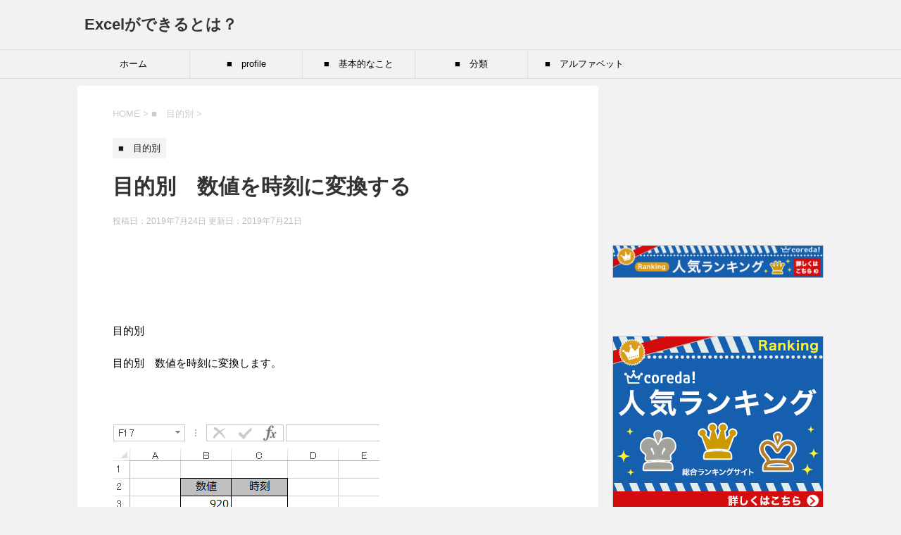

--- FILE ---
content_type: text/html; charset=UTF-8
request_url: https://xn--excel-163dtg3k.com/2019/07/24/%E7%9B%AE%E7%9A%84%E5%88%A5%E3%80%80%E6%95%B0%E5%80%A4%E3%82%92%E6%99%82%E5%88%BB%E3%81%AB%E5%A4%89%E6%8F%9B%E3%81%99%E3%82%8B/
body_size: 20420
content:
<!DOCTYPE html>
<!--[if lt IE 7]>
<html class="ie6" lang="ja"> <![endif]-->
<!--[if IE 7]>
<html class="i7" lang="ja"> <![endif]-->
<!--[if IE 8]>
<html class="ie" lang="ja"> <![endif]-->
<!--[if gt IE 8]><!-->
<html lang="ja">
	<!--<![endif]-->
	<head prefix="og: http://ogp.me/ns# fb: http://ogp.me/ns/fb# article: http://ogp.me/ns/article#">
		<meta charset="UTF-8" >
		<meta name="viewport" content="width=device-width,initial-scale=1.0,user-scalable=yes">
		<meta name="format-detection" content="telephone=no" >
		
		
		<link rel="alternate" type="application/rss+xml" title="Excelができるとは？ RSS Feed" href="https://xn--excel-163dtg3k.com/feed/" />
		<link rel="pingback" href="https://xn--excel-163dtg3k.com/xmlrpc.php" >
		<!--[if lt IE 9]>
		<script src="https://xn--excel-163dtg3k.com/wp-content/themes/stinger8/js/html5shiv.js"></script>
		<![endif]-->
				<title>目的別　数値を時刻に変換する &#8211; Excelができるとは？</title>
<meta name='robots' content='max-image-preview:large' />
<link rel='dns-prefetch' href='//ajax.googleapis.com' />
<link rel='dns-prefetch' href='//secure.gravatar.com' />
<link rel='dns-prefetch' href='//stats.wp.com' />
<link rel='dns-prefetch' href='//v0.wordpress.com' />
<link rel='dns-prefetch' href='//widgets.wp.com' />
<link rel='dns-prefetch' href='//s0.wp.com' />
<link rel='dns-prefetch' href='//0.gravatar.com' />
<link rel='dns-prefetch' href='//1.gravatar.com' />
<link rel='dns-prefetch' href='//2.gravatar.com' />
<link rel='preconnect' href='//i0.wp.com' />
<link rel='preconnect' href='//c0.wp.com' />
<script type="text/javascript" id="wpp-js" src="https://xn--excel-163dtg3k.com/wp-content/plugins/wordpress-popular-posts/assets/js/wpp.min.js?ver=7.3.6" data-sampling="0" data-sampling-rate="100" data-api-url="https://xn--excel-163dtg3k.com/wp-json/wordpress-popular-posts" data-post-id="4348" data-token="7df2b0cb61" data-lang="0" data-debug="0"></script>
<link rel="alternate" title="oEmbed (JSON)" type="application/json+oembed" href="https://xn--excel-163dtg3k.com/wp-json/oembed/1.0/embed?url=https%3A%2F%2Fxn--excel-163dtg3k.com%2F2019%2F07%2F24%2F%25e7%259b%25ae%25e7%259a%2584%25e5%2588%25a5%25e3%2580%2580%25e6%2595%25b0%25e5%2580%25a4%25e3%2582%2592%25e6%2599%2582%25e5%2588%25bb%25e3%2581%25ab%25e5%25a4%2589%25e6%258f%259b%25e3%2581%2599%25e3%2582%258b%2F" />
<link rel="alternate" title="oEmbed (XML)" type="text/xml+oembed" href="https://xn--excel-163dtg3k.com/wp-json/oembed/1.0/embed?url=https%3A%2F%2Fxn--excel-163dtg3k.com%2F2019%2F07%2F24%2F%25e7%259b%25ae%25e7%259a%2584%25e5%2588%25a5%25e3%2580%2580%25e6%2595%25b0%25e5%2580%25a4%25e3%2582%2592%25e6%2599%2582%25e5%2588%25bb%25e3%2581%25ab%25e5%25a4%2589%25e6%258f%259b%25e3%2581%2599%25e3%2582%258b%2F&#038;format=xml" />
<style id='wp-img-auto-sizes-contain-inline-css' type='text/css'>
img:is([sizes=auto i],[sizes^="auto," i]){contain-intrinsic-size:3000px 1500px}
/*# sourceURL=wp-img-auto-sizes-contain-inline-css */
</style>
<link rel='stylesheet' id='jetpack_related-posts-css' href='https://c0.wp.com/p/jetpack/15.4/modules/related-posts/related-posts.css' type='text/css' media='all' />
<style id='wp-emoji-styles-inline-css' type='text/css'>

	img.wp-smiley, img.emoji {
		display: inline !important;
		border: none !important;
		box-shadow: none !important;
		height: 1em !important;
		width: 1em !important;
		margin: 0 0.07em !important;
		vertical-align: -0.1em !important;
		background: none !important;
		padding: 0 !important;
	}
/*# sourceURL=wp-emoji-styles-inline-css */
</style>
<link rel='stylesheet' id='wordpress-popular-posts-css-css' href='https://xn--excel-163dtg3k.com/wp-content/plugins/wordpress-popular-posts/assets/css/wpp.css?ver=7.3.6' type='text/css' media='all' />
<link rel='stylesheet' id='normalize-css' href='https://xn--excel-163dtg3k.com/wp-content/themes/stinger8/css/normalize.css?ver=1.5.9' type='text/css' media='all' />
<link rel='stylesheet' id='font-awesome-css' href='https://xn--excel-163dtg3k.com/wp-content/themes/stinger8/css/fontawesome/css/font-awesome.min.css?ver=4.5.0' type='text/css' media='all' />
<link rel='stylesheet' id='style-css' href='https://xn--excel-163dtg3k.com/wp-content/themes/stinger8/style.css?ver=6.9' type='text/css' media='all' />
<link rel='stylesheet' id='jetpack_likes-css' href='https://c0.wp.com/p/jetpack/15.4/modules/likes/style.css' type='text/css' media='all' />
<link rel='stylesheet' id='tablepress-default-css' href='https://xn--excel-163dtg3k.com/wp-content/plugins/tablepress/css/build/default.css?ver=3.2.6' type='text/css' media='all' />
<link rel='stylesheet' id='sharedaddy-css' href='https://c0.wp.com/p/jetpack/15.4/modules/sharedaddy/sharing.css' type='text/css' media='all' />
<link rel='stylesheet' id='social-logos-css' href='https://c0.wp.com/p/jetpack/15.4/_inc/social-logos/social-logos.min.css' type='text/css' media='all' />
<script type="text/javascript" id="jetpack_related-posts-js-extra">
/* <![CDATA[ */
var related_posts_js_options = {"post_heading":"h4"};
//# sourceURL=jetpack_related-posts-js-extra
/* ]]> */
</script>
<script type="text/javascript" src="https://c0.wp.com/p/jetpack/15.4/_inc/build/related-posts/related-posts.min.js" id="jetpack_related-posts-js"></script>
<script type="text/javascript" src="//ajax.googleapis.com/ajax/libs/jquery/1.11.3/jquery.min.js?ver=1.11.3" id="jquery-js"></script>
<link rel="https://api.w.org/" href="https://xn--excel-163dtg3k.com/wp-json/" /><link rel="alternate" title="JSON" type="application/json" href="https://xn--excel-163dtg3k.com/wp-json/wp/v2/posts/4348" /><link rel="canonical" href="https://xn--excel-163dtg3k.com/2019/07/24/%e7%9b%ae%e7%9a%84%e5%88%a5%e3%80%80%e6%95%b0%e5%80%a4%e3%82%92%e6%99%82%e5%88%bb%e3%81%ab%e5%a4%89%e6%8f%9b%e3%81%99%e3%82%8b/" />
<link rel='shortlink' href='https://wp.me/p9GUdg-188' />
	<style>img#wpstats{display:none}</style>
		            <style id="wpp-loading-animation-styles">@-webkit-keyframes bgslide{from{background-position-x:0}to{background-position-x:-200%}}@keyframes bgslide{from{background-position-x:0}to{background-position-x:-200%}}.wpp-widget-block-placeholder,.wpp-shortcode-placeholder{margin:0 auto;width:60px;height:3px;background:#dd3737;background:linear-gradient(90deg,#dd3737 0%,#571313 10%,#dd3737 100%);background-size:200% auto;border-radius:3px;-webkit-animation:bgslide 1s infinite linear;animation:bgslide 1s infinite linear}</style>
            <style type="text/css" id="custom-background-css">
body.custom-background { background-color: #f2f2f2; }
</style>
	<link rel="amphtml" href="https://xn--excel-163dtg3k.com/2019/07/24/%E7%9B%AE%E7%9A%84%E5%88%A5%E3%80%80%E6%95%B0%E5%80%A4%E3%82%92%E6%99%82%E5%88%BB%E3%81%AB%E5%A4%89%E6%8F%9B%E3%81%99%E3%82%8B/amp/">
<!-- Jetpack Open Graph Tags -->
<meta property="og:type" content="article" />
<meta property="og:title" content="目的別　数値を時刻に変換する" />
<meta property="og:url" content="https://xn--excel-163dtg3k.com/2019/07/24/%e7%9b%ae%e7%9a%84%e5%88%a5%e3%80%80%e6%95%b0%e5%80%a4%e3%82%92%e6%99%82%e5%88%bb%e3%81%ab%e5%a4%89%e6%8f%9b%e3%81%99%e3%82%8b/" />
<meta property="og:description" content="目的別" />
<meta property="article:published_time" content="2019-07-23T15:00:50+00:00" />
<meta property="article:modified_time" content="2019-07-21T07:14:48+00:00" />
<meta property="og:site_name" content="Excelができるとは？" />
<meta property="og:image" content="https://i0.wp.com/xn--excel-163dtg3k.com/wp-content/uploads/2018/04/%E7%9B%AE%E7%9A%84%E5%88%A5-1.png?fit=311%2C310&#038;ssl=1" />
<meta property="og:image:width" content="311" />
<meta property="og:image:height" content="310" />
<meta property="og:image:alt" content="" />
<meta property="og:locale" content="ja_JP" />
<meta name="twitter:text:title" content="目的別　数値を時刻に変換する" />
<meta name="twitter:image" content="https://i0.wp.com/xn--excel-163dtg3k.com/wp-content/uploads/2018/04/%E7%9B%AE%E7%9A%84%E5%88%A5-1.png?fit=311%2C310&#038;ssl=1&#038;w=640" />
<meta name="twitter:card" content="summary_large_image" />

<!-- End Jetpack Open Graph Tags -->
<!--google-->
		<script async src="//pagead2.googlesyndication.com/pagead/js/adsbygoogle.js"></script>
<script>
     (adsbygoogle = window.adsbygoogle || []).push({
          google_ad_client: "ca-pub-3669036272040984",
          enable_page_level_ads: true
     });
</script>
		<!--google-->
	<link rel='stylesheet' id='jetpack-swiper-library-css' href='https://c0.wp.com/p/jetpack/15.4/_inc/blocks/swiper.css' type='text/css' media='all' />
<link rel='stylesheet' id='jetpack-carousel-css' href='https://c0.wp.com/p/jetpack/15.4/modules/carousel/jetpack-carousel.css' type='text/css' media='all' />
</head>
	<body class="wp-singular post-template-default single single-post postid-4348 single-format-standard custom-background wp-theme-stinger8" >
			<div id="st-ami">
				<div id="wrapper">
				<div id="wrapper-in">
					<header>
						<div id="headbox-bg">
							<div class="clearfix" id="headbox">
								<nav id="s-navi" class="pcnone">
	<dl class="acordion">
		<dt class="trigger">
			<p><span class="op"><i class="fa fa-bars"></i></span></p>
		</dt>

		<dd class="acordion_tree">
						<div class="menu-%e3%82%ab%e3%83%86%e3%82%b4%e3%83%aa%e3%83%bc-container"><ul id="menu-%e3%82%ab%e3%83%86%e3%82%b4%e3%83%aa%e3%83%bc" class="menu"><li id="menu-item-961" class="menu-item menu-item-type-custom menu-item-object-custom menu-item-home menu-item-961"><a href="http://xn--excel-163dtg3k.com">ホーム</a></li>
<li id="menu-item-299" class="menu-item menu-item-type-taxonomy menu-item-object-category menu-item-299"><a href="https://xn--excel-163dtg3k.com/category/profile/">■　profile</a></li>
<li id="menu-item-298" class="menu-item menu-item-type-taxonomy menu-item-object-category menu-item-has-children menu-item-298"><a href="https://xn--excel-163dtg3k.com/category/%e2%96%a0%e3%80%80%e5%9f%ba%e6%9c%ac%e7%9a%84%e3%81%aa%e3%81%93%e3%81%a8/">■　基本的なこと</a>
<ul class="sub-menu">
	<li id="menu-item-964" class="menu-item menu-item-type-taxonomy menu-item-object-category menu-item-964"><a href="https://xn--excel-163dtg3k.com/category/%e2%96%a0%e3%80%80%e5%9f%ba%e6%9c%ac%e7%9a%84%e3%81%aa%e3%81%93%e3%81%a8/%e3%80%80%e3%82%bb%e3%83%ab%e3%81%ae%e6%9b%b8%e5%bc%8f%e8%a8%ad%e5%ae%9a/">　セルの書式設定</a></li>
	<li id="menu-item-965" class="menu-item menu-item-type-taxonomy menu-item-object-category menu-item-965"><a href="https://xn--excel-163dtg3k.com/category/%e2%96%a0%e3%80%80%e5%9f%ba%e6%9c%ac%e7%9a%84%e3%81%aa%e3%81%93%e3%81%a8/%e3%80%80%e5%bd%a2%e5%bc%8f%e3%82%92%e9%81%b8%e6%8a%9e%e3%81%97%e3%81%a6%e8%b2%bc%e3%82%8a%e4%bb%98%e3%81%91/">　形式を選択して貼り付け</a></li>
	<li id="menu-item-966" class="menu-item menu-item-type-taxonomy menu-item-object-category menu-item-966"><a href="https://xn--excel-163dtg3k.com/category/%e2%96%a0%e3%80%80%e5%9f%ba%e6%9c%ac%e7%9a%84%e3%81%aa%e3%81%93%e3%81%a8/%e6%9d%a1%e4%bb%b6%e4%bb%98%e3%81%8d%e6%9b%b8%e5%bc%8f/">　条件付き書式</a></li>
	<li id="menu-item-967" class="menu-item menu-item-type-taxonomy menu-item-object-category menu-item-967"><a href="https://xn--excel-163dtg3k.com/category/%e2%96%a0%e3%80%80%e5%9f%ba%e6%9c%ac%e7%9a%84%e3%81%aa%e3%81%93%e3%81%a8/%e3%83%a6%e3%83%bc%e3%82%b6%e3%83%bc%e8%a8%ad%e5%ae%9a%e3%83%aa%e3%82%b9%e3%83%88/">　ユーザー設定リスト</a></li>
	<li id="menu-item-968" class="menu-item menu-item-type-taxonomy menu-item-object-category menu-item-968"><a href="https://xn--excel-163dtg3k.com/category/%e2%96%a0%e3%80%80%e5%9f%ba%e6%9c%ac%e7%9a%84%e3%81%aa%e3%81%93%e3%81%a8/%e3%83%87%e3%83%bc%e3%82%bf%e3%81%ae%e5%85%a5%e5%8a%9b%e8%a6%8f%e5%89%87/">　データの入力規則</a></li>
	<li id="menu-item-969" class="menu-item menu-item-type-taxonomy menu-item-object-category menu-item-969"><a href="https://xn--excel-163dtg3k.com/category/%e2%96%a0%e3%80%80%e5%9f%ba%e6%9c%ac%e7%9a%84%e3%81%aa%e3%81%93%e3%81%a8/%e9%96%a2%e6%95%b0%e3%81%ae%e5%9f%ba%e6%9c%ac/">　関数の基本</a></li>
</ul>
</li>
<li id="menu-item-296" class="menu-item menu-item-type-taxonomy menu-item-object-category menu-item-has-children menu-item-296"><a href="https://xn--excel-163dtg3k.com/category/%e5%88%86%e9%a1%9e/">■　分類</a>
<ul class="sub-menu">
	<li id="menu-item-970" class="menu-item menu-item-type-taxonomy menu-item-object-category menu-item-970"><a href="https://xn--excel-163dtg3k.com/category/%e5%88%86%e9%a1%9e/%e6%95%b0%e5%ad%a6-%e4%b8%89%e8%a7%92/">数学/三角</a></li>
	<li id="menu-item-971" class="menu-item menu-item-type-taxonomy menu-item-object-category menu-item-971"><a href="https://xn--excel-163dtg3k.com/category/%e5%88%86%e9%a1%9e/%e3%83%87%e3%83%bc%e3%82%bf%e3%83%bc%e3%83%99%e3%83%bc%e3%82%b9/">データーベース</a></li>
	<li id="menu-item-972" class="menu-item menu-item-type-taxonomy menu-item-object-category menu-item-972"><a href="https://xn--excel-163dtg3k.com/category/%e5%88%86%e9%a1%9e/%e6%96%87%e5%ad%97%e5%88%97%e6%93%8d%e4%bd%9c/">文字列操作</a></li>
	<li id="menu-item-973" class="menu-item menu-item-type-taxonomy menu-item-object-category menu-item-973"><a href="https://xn--excel-163dtg3k.com/category/%e5%88%86%e9%a1%9e/%e6%97%a5%e4%bb%98-%e6%99%82%e5%88%bb/">日付/時刻</a></li>
	<li id="menu-item-974" class="menu-item menu-item-type-taxonomy menu-item-object-category menu-item-974"><a href="https://xn--excel-163dtg3k.com/category/%e5%88%86%e9%a1%9e/%e6%a4%9c%e7%b4%a2-%e8%a1%8c%e5%88%97/">検索/行列</a></li>
	<li id="menu-item-975" class="menu-item menu-item-type-taxonomy menu-item-object-category menu-item-975"><a href="https://xn--excel-163dtg3k.com/category/%e5%88%86%e9%a1%9e/%e7%b5%b1%e8%a8%88/">統計</a></li>
	<li id="menu-item-976" class="menu-item menu-item-type-taxonomy menu-item-object-category menu-item-976"><a href="https://xn--excel-163dtg3k.com/category/%e5%88%86%e9%a1%9e/%e8%ab%96%e7%90%86/">論理</a></li>
</ul>
</li>
<li id="menu-item-295" class="menu-item menu-item-type-taxonomy menu-item-object-category menu-item-has-children menu-item-295"><a href="https://xn--excel-163dtg3k.com/category/%e3%82%a2%e3%83%ab%e3%83%95%e3%82%a1%e3%83%99%e3%83%83%e3%83%88/">■　アルファベット</a>
<ul class="sub-menu">
	<li id="menu-item-977" class="menu-item menu-item-type-taxonomy menu-item-object-category menu-item-977"><a href="https://xn--excel-163dtg3k.com/category/%e3%82%a2%e3%83%ab%e3%83%95%e3%82%a1%e3%83%99%e3%83%83%e3%83%88/a/">A</a></li>
	<li id="menu-item-978" class="menu-item menu-item-type-taxonomy menu-item-object-category menu-item-978"><a href="https://xn--excel-163dtg3k.com/category/%e3%82%a2%e3%83%ab%e3%83%95%e3%82%a1%e3%83%99%e3%83%83%e3%83%88/b/">B</a></li>
	<li id="menu-item-979" class="menu-item menu-item-type-taxonomy menu-item-object-category menu-item-979"><a href="https://xn--excel-163dtg3k.com/category/%e3%82%a2%e3%83%ab%e3%83%95%e3%82%a1%e3%83%99%e3%83%83%e3%83%88/c/">C</a></li>
	<li id="menu-item-980" class="menu-item menu-item-type-taxonomy menu-item-object-category menu-item-980"><a href="https://xn--excel-163dtg3k.com/category/%e3%82%a2%e3%83%ab%e3%83%95%e3%82%a1%e3%83%99%e3%83%83%e3%83%88/d/">D</a></li>
	<li id="menu-item-981" class="menu-item menu-item-type-taxonomy menu-item-object-category menu-item-981"><a href="https://xn--excel-163dtg3k.com/category/%e3%82%a2%e3%83%ab%e3%83%95%e3%82%a1%e3%83%99%e3%83%83%e3%83%88/e/">E</a></li>
	<li id="menu-item-982" class="menu-item menu-item-type-taxonomy menu-item-object-category menu-item-982"><a href="https://xn--excel-163dtg3k.com/category/%e3%82%a2%e3%83%ab%e3%83%95%e3%82%a1%e3%83%99%e3%83%83%e3%83%88/f/">F</a></li>
	<li id="menu-item-983" class="menu-item menu-item-type-taxonomy menu-item-object-category menu-item-983"><a href="https://xn--excel-163dtg3k.com/category/%e3%82%a2%e3%83%ab%e3%83%95%e3%82%a1%e3%83%99%e3%83%83%e3%83%88/h/">H</a></li>
	<li id="menu-item-984" class="menu-item menu-item-type-taxonomy menu-item-object-category menu-item-984"><a href="https://xn--excel-163dtg3k.com/category/%e3%82%a2%e3%83%ab%e3%83%95%e3%82%a1%e3%83%99%e3%83%83%e3%83%88/i/">I</a></li>
	<li id="menu-item-985" class="menu-item menu-item-type-taxonomy menu-item-object-category menu-item-985"><a href="https://xn--excel-163dtg3k.com/category/%e3%82%a2%e3%83%ab%e3%83%95%e3%82%a1%e3%83%99%e3%83%83%e3%83%88/j/">J</a></li>
	<li id="menu-item-986" class="menu-item menu-item-type-taxonomy menu-item-object-category menu-item-986"><a href="https://xn--excel-163dtg3k.com/category/%e3%82%a2%e3%83%ab%e3%83%95%e3%82%a1%e3%83%99%e3%83%83%e3%83%88/l/">L</a></li>
	<li id="menu-item-987" class="menu-item menu-item-type-taxonomy menu-item-object-category menu-item-987"><a href="https://xn--excel-163dtg3k.com/category/%e3%82%a2%e3%83%ab%e3%83%95%e3%82%a1%e3%83%99%e3%83%83%e3%83%88/m/">M</a></li>
	<li id="menu-item-988" class="menu-item menu-item-type-taxonomy menu-item-object-category menu-item-988"><a href="https://xn--excel-163dtg3k.com/category/%e3%82%a2%e3%83%ab%e3%83%95%e3%82%a1%e3%83%99%e3%83%83%e3%83%88/n/">N</a></li>
	<li id="menu-item-989" class="menu-item menu-item-type-taxonomy menu-item-object-category menu-item-989"><a href="https://xn--excel-163dtg3k.com/category/%e3%82%a2%e3%83%ab%e3%83%95%e3%82%a1%e3%83%99%e3%83%83%e3%83%88/o/">O</a></li>
	<li id="menu-item-990" class="menu-item menu-item-type-taxonomy menu-item-object-category menu-item-990"><a href="https://xn--excel-163dtg3k.com/category/%e3%82%a2%e3%83%ab%e3%83%95%e3%82%a1%e3%83%99%e3%83%83%e3%83%88/p/">P</a></li>
	<li id="menu-item-991" class="menu-item menu-item-type-taxonomy menu-item-object-category menu-item-991"><a href="https://xn--excel-163dtg3k.com/category/%e3%82%a2%e3%83%ab%e3%83%95%e3%82%a1%e3%83%99%e3%83%83%e3%83%88/r/">R</a></li>
	<li id="menu-item-992" class="menu-item menu-item-type-taxonomy menu-item-object-category menu-item-992"><a href="https://xn--excel-163dtg3k.com/category/%e3%82%a2%e3%83%ab%e3%83%95%e3%82%a1%e3%83%99%e3%83%83%e3%83%88/%ef%bd%93/">Ｓ</a></li>
	<li id="menu-item-993" class="menu-item menu-item-type-taxonomy menu-item-object-category menu-item-993"><a href="https://xn--excel-163dtg3k.com/category/%e3%82%a2%e3%83%ab%e3%83%95%e3%82%a1%e3%83%99%e3%83%83%e3%83%88/t/">T</a></li>
	<li id="menu-item-994" class="menu-item menu-item-type-taxonomy menu-item-object-category menu-item-994"><a href="https://xn--excel-163dtg3k.com/category/%e3%82%a2%e3%83%ab%e3%83%95%e3%82%a1%e3%83%99%e3%83%83%e3%83%88/%ef%bd%95/">Ｕ</a></li>
	<li id="menu-item-995" class="menu-item menu-item-type-taxonomy menu-item-object-category menu-item-995"><a href="https://xn--excel-163dtg3k.com/category/%e3%82%a2%e3%83%ab%e3%83%95%e3%82%a1%e3%83%99%e3%83%83%e3%83%88/%ef%bd%96/">Ｖ</a></li>
	<li id="menu-item-996" class="menu-item menu-item-type-taxonomy menu-item-object-category menu-item-996"><a href="https://xn--excel-163dtg3k.com/category/%e3%82%a2%e3%83%ab%e3%83%95%e3%82%a1%e3%83%99%e3%83%83%e3%83%88/%ef%bd%97/">Ｗ</a></li>
	<li id="menu-item-997" class="menu-item menu-item-type-taxonomy menu-item-object-category menu-item-997"><a href="https://xn--excel-163dtg3k.com/category/%e3%82%a2%e3%83%ab%e3%83%95%e3%82%a1%e3%83%99%e3%83%83%e3%83%88/y/">Y</a></li>
</ul>
</li>
</ul></div>			<div class="clear"></div>

		</dd>
	</dl>
</nav>
									<div id="header-l">
									<!-- ロゴ又はブログ名 -->
									<p class="sitename">
										<a href="https://xn--excel-163dtg3k.com/">
											Excelができるとは？										</a>
									</p>
									<!-- ロゴ又はブログ名ここまで -->
									<!-- キャプション -->
																			<p class="descr">
																					</p>
																		</div><!-- /#header-l -->

							</div><!-- /#headbox-bg -->
						</div><!-- /#headbox clearfix -->

						<div id="gazou-wide">
										<div id="st-menubox">
			<div id="st-menuwide">
				<nav class="smanone clearfix"><ul id="menu-%e3%82%ab%e3%83%86%e3%82%b4%e3%83%aa%e3%83%bc-1" class="menu"><li class="menu-item menu-item-type-custom menu-item-object-custom menu-item-home menu-item-961"><a href="http://xn--excel-163dtg3k.com">ホーム</a></li>
<li class="menu-item menu-item-type-taxonomy menu-item-object-category menu-item-299"><a href="https://xn--excel-163dtg3k.com/category/profile/">■　profile</a></li>
<li class="menu-item menu-item-type-taxonomy menu-item-object-category menu-item-has-children menu-item-298"><a href="https://xn--excel-163dtg3k.com/category/%e2%96%a0%e3%80%80%e5%9f%ba%e6%9c%ac%e7%9a%84%e3%81%aa%e3%81%93%e3%81%a8/">■　基本的なこと</a>
<ul class="sub-menu">
	<li class="menu-item menu-item-type-taxonomy menu-item-object-category menu-item-964"><a href="https://xn--excel-163dtg3k.com/category/%e2%96%a0%e3%80%80%e5%9f%ba%e6%9c%ac%e7%9a%84%e3%81%aa%e3%81%93%e3%81%a8/%e3%80%80%e3%82%bb%e3%83%ab%e3%81%ae%e6%9b%b8%e5%bc%8f%e8%a8%ad%e5%ae%9a/">　セルの書式設定</a></li>
	<li class="menu-item menu-item-type-taxonomy menu-item-object-category menu-item-965"><a href="https://xn--excel-163dtg3k.com/category/%e2%96%a0%e3%80%80%e5%9f%ba%e6%9c%ac%e7%9a%84%e3%81%aa%e3%81%93%e3%81%a8/%e3%80%80%e5%bd%a2%e5%bc%8f%e3%82%92%e9%81%b8%e6%8a%9e%e3%81%97%e3%81%a6%e8%b2%bc%e3%82%8a%e4%bb%98%e3%81%91/">　形式を選択して貼り付け</a></li>
	<li class="menu-item menu-item-type-taxonomy menu-item-object-category menu-item-966"><a href="https://xn--excel-163dtg3k.com/category/%e2%96%a0%e3%80%80%e5%9f%ba%e6%9c%ac%e7%9a%84%e3%81%aa%e3%81%93%e3%81%a8/%e6%9d%a1%e4%bb%b6%e4%bb%98%e3%81%8d%e6%9b%b8%e5%bc%8f/">　条件付き書式</a></li>
	<li class="menu-item menu-item-type-taxonomy menu-item-object-category menu-item-967"><a href="https://xn--excel-163dtg3k.com/category/%e2%96%a0%e3%80%80%e5%9f%ba%e6%9c%ac%e7%9a%84%e3%81%aa%e3%81%93%e3%81%a8/%e3%83%a6%e3%83%bc%e3%82%b6%e3%83%bc%e8%a8%ad%e5%ae%9a%e3%83%aa%e3%82%b9%e3%83%88/">　ユーザー設定リスト</a></li>
	<li class="menu-item menu-item-type-taxonomy menu-item-object-category menu-item-968"><a href="https://xn--excel-163dtg3k.com/category/%e2%96%a0%e3%80%80%e5%9f%ba%e6%9c%ac%e7%9a%84%e3%81%aa%e3%81%93%e3%81%a8/%e3%83%87%e3%83%bc%e3%82%bf%e3%81%ae%e5%85%a5%e5%8a%9b%e8%a6%8f%e5%89%87/">　データの入力規則</a></li>
	<li class="menu-item menu-item-type-taxonomy menu-item-object-category menu-item-969"><a href="https://xn--excel-163dtg3k.com/category/%e2%96%a0%e3%80%80%e5%9f%ba%e6%9c%ac%e7%9a%84%e3%81%aa%e3%81%93%e3%81%a8/%e9%96%a2%e6%95%b0%e3%81%ae%e5%9f%ba%e6%9c%ac/">　関数の基本</a></li>
</ul>
</li>
<li class="menu-item menu-item-type-taxonomy menu-item-object-category menu-item-has-children menu-item-296"><a href="https://xn--excel-163dtg3k.com/category/%e5%88%86%e9%a1%9e/">■　分類</a>
<ul class="sub-menu">
	<li class="menu-item menu-item-type-taxonomy menu-item-object-category menu-item-970"><a href="https://xn--excel-163dtg3k.com/category/%e5%88%86%e9%a1%9e/%e6%95%b0%e5%ad%a6-%e4%b8%89%e8%a7%92/">数学/三角</a></li>
	<li class="menu-item menu-item-type-taxonomy menu-item-object-category menu-item-971"><a href="https://xn--excel-163dtg3k.com/category/%e5%88%86%e9%a1%9e/%e3%83%87%e3%83%bc%e3%82%bf%e3%83%bc%e3%83%99%e3%83%bc%e3%82%b9/">データーベース</a></li>
	<li class="menu-item menu-item-type-taxonomy menu-item-object-category menu-item-972"><a href="https://xn--excel-163dtg3k.com/category/%e5%88%86%e9%a1%9e/%e6%96%87%e5%ad%97%e5%88%97%e6%93%8d%e4%bd%9c/">文字列操作</a></li>
	<li class="menu-item menu-item-type-taxonomy menu-item-object-category menu-item-973"><a href="https://xn--excel-163dtg3k.com/category/%e5%88%86%e9%a1%9e/%e6%97%a5%e4%bb%98-%e6%99%82%e5%88%bb/">日付/時刻</a></li>
	<li class="menu-item menu-item-type-taxonomy menu-item-object-category menu-item-974"><a href="https://xn--excel-163dtg3k.com/category/%e5%88%86%e9%a1%9e/%e6%a4%9c%e7%b4%a2-%e8%a1%8c%e5%88%97/">検索/行列</a></li>
	<li class="menu-item menu-item-type-taxonomy menu-item-object-category menu-item-975"><a href="https://xn--excel-163dtg3k.com/category/%e5%88%86%e9%a1%9e/%e7%b5%b1%e8%a8%88/">統計</a></li>
	<li class="menu-item menu-item-type-taxonomy menu-item-object-category menu-item-976"><a href="https://xn--excel-163dtg3k.com/category/%e5%88%86%e9%a1%9e/%e8%ab%96%e7%90%86/">論理</a></li>
</ul>
</li>
<li class="menu-item menu-item-type-taxonomy menu-item-object-category menu-item-has-children menu-item-295"><a href="https://xn--excel-163dtg3k.com/category/%e3%82%a2%e3%83%ab%e3%83%95%e3%82%a1%e3%83%99%e3%83%83%e3%83%88/">■　アルファベット</a>
<ul class="sub-menu">
	<li class="menu-item menu-item-type-taxonomy menu-item-object-category menu-item-977"><a href="https://xn--excel-163dtg3k.com/category/%e3%82%a2%e3%83%ab%e3%83%95%e3%82%a1%e3%83%99%e3%83%83%e3%83%88/a/">A</a></li>
	<li class="menu-item menu-item-type-taxonomy menu-item-object-category menu-item-978"><a href="https://xn--excel-163dtg3k.com/category/%e3%82%a2%e3%83%ab%e3%83%95%e3%82%a1%e3%83%99%e3%83%83%e3%83%88/b/">B</a></li>
	<li class="menu-item menu-item-type-taxonomy menu-item-object-category menu-item-979"><a href="https://xn--excel-163dtg3k.com/category/%e3%82%a2%e3%83%ab%e3%83%95%e3%82%a1%e3%83%99%e3%83%83%e3%83%88/c/">C</a></li>
	<li class="menu-item menu-item-type-taxonomy menu-item-object-category menu-item-980"><a href="https://xn--excel-163dtg3k.com/category/%e3%82%a2%e3%83%ab%e3%83%95%e3%82%a1%e3%83%99%e3%83%83%e3%83%88/d/">D</a></li>
	<li class="menu-item menu-item-type-taxonomy menu-item-object-category menu-item-981"><a href="https://xn--excel-163dtg3k.com/category/%e3%82%a2%e3%83%ab%e3%83%95%e3%82%a1%e3%83%99%e3%83%83%e3%83%88/e/">E</a></li>
	<li class="menu-item menu-item-type-taxonomy menu-item-object-category menu-item-982"><a href="https://xn--excel-163dtg3k.com/category/%e3%82%a2%e3%83%ab%e3%83%95%e3%82%a1%e3%83%99%e3%83%83%e3%83%88/f/">F</a></li>
	<li class="menu-item menu-item-type-taxonomy menu-item-object-category menu-item-983"><a href="https://xn--excel-163dtg3k.com/category/%e3%82%a2%e3%83%ab%e3%83%95%e3%82%a1%e3%83%99%e3%83%83%e3%83%88/h/">H</a></li>
	<li class="menu-item menu-item-type-taxonomy menu-item-object-category menu-item-984"><a href="https://xn--excel-163dtg3k.com/category/%e3%82%a2%e3%83%ab%e3%83%95%e3%82%a1%e3%83%99%e3%83%83%e3%83%88/i/">I</a></li>
	<li class="menu-item menu-item-type-taxonomy menu-item-object-category menu-item-985"><a href="https://xn--excel-163dtg3k.com/category/%e3%82%a2%e3%83%ab%e3%83%95%e3%82%a1%e3%83%99%e3%83%83%e3%83%88/j/">J</a></li>
	<li class="menu-item menu-item-type-taxonomy menu-item-object-category menu-item-986"><a href="https://xn--excel-163dtg3k.com/category/%e3%82%a2%e3%83%ab%e3%83%95%e3%82%a1%e3%83%99%e3%83%83%e3%83%88/l/">L</a></li>
	<li class="menu-item menu-item-type-taxonomy menu-item-object-category menu-item-987"><a href="https://xn--excel-163dtg3k.com/category/%e3%82%a2%e3%83%ab%e3%83%95%e3%82%a1%e3%83%99%e3%83%83%e3%83%88/m/">M</a></li>
	<li class="menu-item menu-item-type-taxonomy menu-item-object-category menu-item-988"><a href="https://xn--excel-163dtg3k.com/category/%e3%82%a2%e3%83%ab%e3%83%95%e3%82%a1%e3%83%99%e3%83%83%e3%83%88/n/">N</a></li>
	<li class="menu-item menu-item-type-taxonomy menu-item-object-category menu-item-989"><a href="https://xn--excel-163dtg3k.com/category/%e3%82%a2%e3%83%ab%e3%83%95%e3%82%a1%e3%83%99%e3%83%83%e3%83%88/o/">O</a></li>
	<li class="menu-item menu-item-type-taxonomy menu-item-object-category menu-item-990"><a href="https://xn--excel-163dtg3k.com/category/%e3%82%a2%e3%83%ab%e3%83%95%e3%82%a1%e3%83%99%e3%83%83%e3%83%88/p/">P</a></li>
	<li class="menu-item menu-item-type-taxonomy menu-item-object-category menu-item-991"><a href="https://xn--excel-163dtg3k.com/category/%e3%82%a2%e3%83%ab%e3%83%95%e3%82%a1%e3%83%99%e3%83%83%e3%83%88/r/">R</a></li>
	<li class="menu-item menu-item-type-taxonomy menu-item-object-category menu-item-992"><a href="https://xn--excel-163dtg3k.com/category/%e3%82%a2%e3%83%ab%e3%83%95%e3%82%a1%e3%83%99%e3%83%83%e3%83%88/%ef%bd%93/">Ｓ</a></li>
	<li class="menu-item menu-item-type-taxonomy menu-item-object-category menu-item-993"><a href="https://xn--excel-163dtg3k.com/category/%e3%82%a2%e3%83%ab%e3%83%95%e3%82%a1%e3%83%99%e3%83%83%e3%83%88/t/">T</a></li>
	<li class="menu-item menu-item-type-taxonomy menu-item-object-category menu-item-994"><a href="https://xn--excel-163dtg3k.com/category/%e3%82%a2%e3%83%ab%e3%83%95%e3%82%a1%e3%83%99%e3%83%83%e3%83%88/%ef%bd%95/">Ｕ</a></li>
	<li class="menu-item menu-item-type-taxonomy menu-item-object-category menu-item-995"><a href="https://xn--excel-163dtg3k.com/category/%e3%82%a2%e3%83%ab%e3%83%95%e3%82%a1%e3%83%99%e3%83%83%e3%83%88/%ef%bd%96/">Ｖ</a></li>
	<li class="menu-item menu-item-type-taxonomy menu-item-object-category menu-item-996"><a href="https://xn--excel-163dtg3k.com/category/%e3%82%a2%e3%83%ab%e3%83%95%e3%82%a1%e3%83%99%e3%83%83%e3%83%88/%ef%bd%97/">Ｗ</a></li>
	<li class="menu-item menu-item-type-taxonomy menu-item-object-category menu-item-997"><a href="https://xn--excel-163dtg3k.com/category/%e3%82%a2%e3%83%ab%e3%83%95%e3%82%a1%e3%83%99%e3%83%83%e3%83%88/y/">Y</a></li>
</ul>
</li>
</ul></nav>			</div>
		</div>
	
							
						</div>
						<!-- /gazou -->

					</header>
					<div id="content-w">
<div id="content" class="clearfix">
	<div id="contentInner">

		<div class="st-main">

			<!-- ぱんくず -->
			<section id="breadcrumb">
			<ol itemscope itemtype="http://schema.org/BreadcrumbList">
					 <li itemprop="itemListElement" itemscope
      itemtype="http://schema.org/ListItem"><a href="https://xn--excel-163dtg3k.com" itemprop="item"><span itemprop="name">HOME</span></a> > <meta itemprop="position" content="1" /></li>
									<li itemprop="itemListElement" itemscope
      itemtype="http://schema.org/ListItem"><a href="https://xn--excel-163dtg3k.com/category/%e7%9b%ae%e7%9a%84%e5%88%a5/" itemprop="item">
					<span itemprop="name">■　目的別</span> </a> &gt;<meta itemprop="position" content="2" /></li> 
							</ol>
			</section>
			<!--/ ぱんくず -->

			<div id="post-4348" class="st-post post-4348 post type-post status-publish format-standard has-post-thumbnail hentry category-504 tag-excel tag-excel- tag-1887">
				<article>
					<!--ループ開始 -->
										
										<p class="st-catgroup">
					<a href="https://xn--excel-163dtg3k.com/category/%e7%9b%ae%e7%9a%84%e5%88%a5/" title="View all posts in ■　目的別" rel="category tag"><span class="catname st-catid504">■　目的別</span></a>					</p>
									

					<h1 class="entry-title">目的別　数値を時刻に変換する</h1>

					<div class="blogbox">
						<p><span class="kdate">
															投稿日：2019年7月24日								更新日：<time class="updated" datetime="2019-07-21T16:14:48+0900">2019年7月21日</time>
													</span></p>
					</div>

					<div class="mainbox">
							<div class="entry-content">
								<div class="0896282ab3033061558860ea3bae3aee" data-index="1" style="float: none; margin:10px 0 10px 0; text-align:center;">
<script async src="//pagead2.googlesyndication.com/pagead/js/adsbygoogle.js"></script>
<!-- tono2 -->
<ins class="adsbygoogle"
     style="display:inline-block;width:320px;height:100px"
     data-ad-client="ca-pub-3669036272040984"
     data-ad-slot="6278352879"></ins>
<script>
(adsbygoogle = window.adsbygoogle || []).push({});
</script>
</div>
<p>目的別</p>
<p><span id="more-4348"></span></p>
<p>目的別　数値を時刻に変換します。</p>
<p>&nbsp;</p>
<p><img data-recalc-dims="1" fetchpriority="high" decoding="async" data-attachment-id="4350" data-permalink="https://xn--excel-163dtg3k.com/2019/07/24/%e7%9b%ae%e7%9a%84%e5%88%a5%e3%80%80%e6%95%b0%e5%80%a4%e3%82%92%e6%99%82%e5%88%bb%e3%81%ab%e5%a4%89%e6%8f%9b%e3%81%99%e3%82%8b/20190724-1/" data-orig-file="https://i0.wp.com/xn--excel-163dtg3k.com/wp-content/uploads/2019/07/20190724-1.png?fit=379%2C311&amp;ssl=1" data-orig-size="379,311" data-comments-opened="0" data-image-meta="{&quot;aperture&quot;:&quot;0&quot;,&quot;credit&quot;:&quot;&quot;,&quot;camera&quot;:&quot;&quot;,&quot;caption&quot;:&quot;&quot;,&quot;created_timestamp&quot;:&quot;0&quot;,&quot;copyright&quot;:&quot;&quot;,&quot;focal_length&quot;:&quot;0&quot;,&quot;iso&quot;:&quot;0&quot;,&quot;shutter_speed&quot;:&quot;0&quot;,&quot;title&quot;:&quot;&quot;,&quot;orientation&quot;:&quot;0&quot;}" data-image-title="20190724-1" data-image-description="&lt;p&gt;数値　数字　時刻　時間　変換　変更&lt;/p&gt;
" data-image-caption="" data-medium-file="https://i0.wp.com/xn--excel-163dtg3k.com/wp-content/uploads/2019/07/20190724-1.png?fit=300%2C246&amp;ssl=1" data-large-file="https://i0.wp.com/xn--excel-163dtg3k.com/wp-content/uploads/2019/07/20190724-1.png?fit=379%2C311&amp;ssl=1" class="alignnone size-full wp-image-4350" src="https://i0.wp.com/xn--excel-163dtg3k.com/wp-content/uploads/2019/07/20190724-1.png?resize=379%2C311&#038;ssl=1" alt="" width="379" height="311" srcset="https://i0.wp.com/xn--excel-163dtg3k.com/wp-content/uploads/2019/07/20190724-1.png?w=379&amp;ssl=1 379w, https://i0.wp.com/xn--excel-163dtg3k.com/wp-content/uploads/2019/07/20190724-1.png?resize=300%2C246&amp;ssl=1 300w" sizes="(max-width: 379px) 100vw, 379px" /></p>
<p>上記のように、時刻ではなく数値になっている場合があります。</p>
<p>勤怠管理など、時刻ではなく数値になっていて、変換したい場合があります。</p>
<p>その場合、TEXT関数を使います。</p>
<p><a href="https://xn--excel-163dtg3k.com/2018/06/27/text%e9%96%a2%e6%95%b0%e3%80%80%e6%95%b0%e5%80%a4%e3%82%92%e6%9b%b8%e5%bc%8f%e8%a8%ad%e5%ae%9a%e3%81%97%e3%81%9f%e6%96%87%e5%ad%97%e5%88%97%e3%81%ab%e5%a4%89%e6%8f%9b%e3%81%97%e3%81%be%e3%81%99/">TEXT関数　数値を書式設定した文字列に変換します</a></p>
<p>&nbsp;</p>
<p><img data-recalc-dims="1" decoding="async" data-attachment-id="4351" data-permalink="https://xn--excel-163dtg3k.com/2019/07/24/%e7%9b%ae%e7%9a%84%e5%88%a5%e3%80%80%e6%95%b0%e5%80%a4%e3%82%92%e6%99%82%e5%88%bb%e3%81%ab%e5%a4%89%e6%8f%9b%e3%81%99%e3%82%8b/20190724-2/" data-orig-file="https://i0.wp.com/xn--excel-163dtg3k.com/wp-content/uploads/2019/07/20190724-2.png?fit=908%2C431&amp;ssl=1" data-orig-size="908,431" data-comments-opened="0" data-image-meta="{&quot;aperture&quot;:&quot;0&quot;,&quot;credit&quot;:&quot;&quot;,&quot;camera&quot;:&quot;&quot;,&quot;caption&quot;:&quot;&quot;,&quot;created_timestamp&quot;:&quot;0&quot;,&quot;copyright&quot;:&quot;&quot;,&quot;focal_length&quot;:&quot;0&quot;,&quot;iso&quot;:&quot;0&quot;,&quot;shutter_speed&quot;:&quot;0&quot;,&quot;title&quot;:&quot;&quot;,&quot;orientation&quot;:&quot;0&quot;}" data-image-title="20190724-2" data-image-description="&lt;p&gt;数値　数字　時刻　時間　変換　変更&lt;/p&gt;
" data-image-caption="" data-medium-file="https://i0.wp.com/xn--excel-163dtg3k.com/wp-content/uploads/2019/07/20190724-2.png?fit=300%2C142&amp;ssl=1" data-large-file="https://i0.wp.com/xn--excel-163dtg3k.com/wp-content/uploads/2019/07/20190724-2.png?fit=700%2C332&amp;ssl=1" class="alignnone size-full wp-image-4351" src="https://i0.wp.com/xn--excel-163dtg3k.com/wp-content/uploads/2019/07/20190724-2.png?resize=700%2C332&#038;ssl=1" alt="" width="700" height="332" srcset="https://i0.wp.com/xn--excel-163dtg3k.com/wp-content/uploads/2019/07/20190724-2.png?w=908&amp;ssl=1 908w, https://i0.wp.com/xn--excel-163dtg3k.com/wp-content/uploads/2019/07/20190724-2.png?resize=300%2C142&amp;ssl=1 300w, https://i0.wp.com/xn--excel-163dtg3k.com/wp-content/uploads/2019/07/20190724-2.png?resize=768%2C365&amp;ssl=1 768w" sizes="(max-width: 700px) 100vw, 700px" /></p>
<p>TEXT関数を入力。</p>
<p>値は、変換したいセルを指定。</p>
<p>表示形式に　&#8221;0&#8243;&#8221;:&#8221;&#8221;00&#8243;　と入力します。</p>
<p>&nbsp;</p>
<p><img data-recalc-dims="1" decoding="async" data-attachment-id="4352" data-permalink="https://xn--excel-163dtg3k.com/2019/07/24/%e7%9b%ae%e7%9a%84%e5%88%a5%e3%80%80%e6%95%b0%e5%80%a4%e3%82%92%e6%99%82%e5%88%bb%e3%81%ab%e5%a4%89%e6%8f%9b%e3%81%99%e3%82%8b/20190724-3/" data-orig-file="https://i0.wp.com/xn--excel-163dtg3k.com/wp-content/uploads/2019/07/20190724-3.png?fit=492%2C363&amp;ssl=1" data-orig-size="492,363" data-comments-opened="0" data-image-meta="{&quot;aperture&quot;:&quot;0&quot;,&quot;credit&quot;:&quot;&quot;,&quot;camera&quot;:&quot;&quot;,&quot;caption&quot;:&quot;&quot;,&quot;created_timestamp&quot;:&quot;0&quot;,&quot;copyright&quot;:&quot;&quot;,&quot;focal_length&quot;:&quot;0&quot;,&quot;iso&quot;:&quot;0&quot;,&quot;shutter_speed&quot;:&quot;0&quot;,&quot;title&quot;:&quot;&quot;,&quot;orientation&quot;:&quot;0&quot;}" data-image-title="20190724-3" data-image-description="" data-image-caption="" data-medium-file="https://i0.wp.com/xn--excel-163dtg3k.com/wp-content/uploads/2019/07/20190724-3.png?fit=300%2C221&amp;ssl=1" data-large-file="https://i0.wp.com/xn--excel-163dtg3k.com/wp-content/uploads/2019/07/20190724-3.png?fit=492%2C363&amp;ssl=1" class="alignnone size-full wp-image-4352" src="https://i0.wp.com/xn--excel-163dtg3k.com/wp-content/uploads/2019/07/20190724-3.png?resize=492%2C363&#038;ssl=1" alt="" width="492" height="363" srcset="https://i0.wp.com/xn--excel-163dtg3k.com/wp-content/uploads/2019/07/20190724-3.png?w=492&amp;ssl=1 492w, https://i0.wp.com/xn--excel-163dtg3k.com/wp-content/uploads/2019/07/20190724-3.png?resize=300%2C221&amp;ssl=1 300w" sizes="(max-width: 492px) 100vw, 492px" /></p>
<p>数値が時刻に変換されました。</p>
<p>&nbsp;</p>
<table style="border: 1px solid #ccc; width: 300px;" border="0" cellspacing="0" cellpadding="0">
<tbody>
<tr style="border-style: none;">
<td style="vertical-align: top; border-style: none; padding: 10px; width: 44px;"><a href="https://rpx.a8.net/svt/ejp?a8mat=2TTMVF+2XDRMI+2HOM+BWGDT&amp;rakuten=y&amp;a8ejpredirect=http%3A%2F%2Fhb.afl.rakuten.co.jp%2Fhgc%2Fg00q63a4.2bo11514.g00q63a4.2bo120ae%2Fa17102382794_2TTMVF_2XDRMI_2HOM_BWGDT%3Fpc%3Dhttp%253A%252F%252Fitem.rakuten.co.jp%252Fneowing-r%252Fneobk-1251615%252F%26m%3Dhttp%253A%252F%252Fm.rakuten.co.jp%252Fneowing-r%252Fi%252F12025482%252F" target="_blank" rel="nofollow noopener noreferrer"><img data-recalc-dims="1" decoding="async" src="https://i0.wp.com/thumbnail.image.rakuten.co.jp/%400_mall/neowing-r/cabinet/item_img_674/neobk-1251615.jpg?w=700" alt="" border="0" /></a></td>
<td style="font-size: 12px; vertical-align: middle; border-style: none; padding: 10px;">
<p style="padding: 0; margin: 0;"><a href="https://rpx.a8.net/svt/ejp?a8mat=2TTMVF+2XDRMI+2HOM+BWGDT&amp;rakuten=y&amp;a8ejpredirect=http%3A%2F%2Fhb.afl.rakuten.co.jp%2Fhgc%2Fg00q63a4.2bo11514.g00q63a4.2bo120ae%2Fa17102382794_2TTMVF_2XDRMI_2HOM_BWGDT%3Fpc%3Dhttp%253A%252F%252Fitem.rakuten.co.jp%252Fneowing-r%252Fneobk-1251615%252F%26m%3Dhttp%253A%252F%252Fm.rakuten.co.jp%252Fneowing-r%252Fi%252F12025482%252F" target="_blank" rel="nofollow noopener noreferrer">VBAエキスパート公式テキスト Excel VBA ベーシック (模擬問題プログラム付き)[本/雑誌] (単行本・ムック) / 田中亨/著</a></p>
<p style="color: #666; margin-top: 5px line-height:1.5;">価格:<span style="font-size: 14px; color: #c00; font-weight: bold;">3,024円</span><br />
<span style="font-size: 10px; font-weight: normal;">(2019/5/7 15:02時点)</span><br />
<span style="font-weight: bold;">感想(0件)</span></p>
</td>
</tr>
</tbody>
</table>
<p><img data-recalc-dims="1" loading="lazy" decoding="async" src="https://i0.wp.com/www10.a8.net/0.gif?resize=1%2C1&#038;ssl=1" alt="" width="1" height="1" border="0" /></p>
<p><a href="//blog.with2.net/link/?1955514:9023"><img data-recalc-dims="1" decoding="async" title="派遣社員ランキング" src="https://i0.wp.com/blog.with2.net/img/banner/c/banner_1/br_c_9023_1.gif?w=700&#038;ssl=1" /></a><br />
<a style="font-size: 0.8em;" href="//blog.with2.net/link/?1955514:9023">派遣社員ランキング</a><br />
<a href="//blog.with2.net/link/?1955514:1036"><img data-recalc-dims="1" decoding="async" title="Microsoft Officeランキング" src="https://i0.wp.com/blog.with2.net/img/banner/c/banner_1/br_c_1036_1.gif?w=700&#038;ssl=1" /></a><br />
<a style="font-size: 0.9em;" href="//blog.with2.net/link/?1955514:1036">Microsoft Officeランキング</a><br />
<a href="//pckaden.blogmura.com/windows/ranking.html">にほんブログ村 Windows</a></p>
<p><!-- Rakuten Widget FROM HERE --><script type="text/javascript">rakuten_affiliateId="0ea62065.34400275.0ea62066.204f04c0";rakuten_items="ranking";rakuten_genreId="0";rakuten_recommend="on";rakuten_design="slide";rakuten_size="468x60";rakuten_target="_blank";rakuten_border="on";rakuten_auto_mode="on";rakuten_adNetworkId="a8Net";rakuten_adNetworkUrl="https%3A%2F%2Frpx.a8.net%2Fsvt%2Fejp%3Fa8mat%3D2TTMVF%2B2XDSEA%2B2HOM%2BBS629%26rakuten%3Dy%26a8ejpredirect%3D";rakuten_pointbackId="a17102382794_2TTMVF_2XDSEA_2HOM_BS629";rakuten_mediaId="20011816";</script><script type="text/javascript" src="//xml.affiliate.rakuten.co.jp/widget/js/rakuten_widget.js"></script><!-- Rakuten Widget TO HERE --><br />
<img data-recalc-dims="1" loading="lazy" decoding="async" src="https://i0.wp.com/www10.a8.net/0.gif?resize=1%2C1&#038;ssl=1" alt="" width="1" height="1" border="0" /></p>
<p><a href="https://px.a8.net/svt/ejp?a8mat=2ZNI1Z+4HCHPU+50+4T6CQ9" target="_blank" rel="nofollow noopener noreferrer"><br />
<img loading="lazy" decoding="async" src="https://www25.a8.net/svt/bgt?aid=180815399271&amp;wid=001&amp;eno=01&amp;mid=s00000000018029087000&amp;mc=1" alt="" width="300" height="250" border="0" /></a><br />
<img data-recalc-dims="1" loading="lazy" decoding="async" src="https://i0.wp.com/www11.a8.net/0.gif?resize=1%2C1&#038;ssl=1" alt="" width="1" height="1" border="0" /></p>
<div class="0896282ab3033061558860ea3bae3aee" data-index="1" style="float: none; margin:10px 0 10px 0; text-align:center;">
<script async src="//pagead2.googlesyndication.com/pagead/js/adsbygoogle.js"></script>
<!-- tono2 -->
<ins class="adsbygoogle"
     style="display:inline-block;width:320px;height:100px"
     data-ad-client="ca-pub-3669036272040984"
     data-ad-slot="6278352879"></ins>
<script>
(adsbygoogle = window.adsbygoogle || []).push({});
</script>
</div>
<p><a href="https://px.a8.net/svt/ejp?a8mat=2ZIXKG+9RV7AQ+CO4+100AO1" target="_blank" rel="nofollow noopener noreferrer"><br />
<img loading="lazy" decoding="async" src="https://www23.a8.net/svt/bgt?aid=180602224591&amp;wid=001&amp;eno=01&amp;mid=s00000001642006048000&amp;mc=1" alt="" width="250" height="250" border="0" /></a><br />
<img data-recalc-dims="1" loading="lazy" decoding="async" src="https://i0.wp.com/www15.a8.net/0.gif?resize=1%2C1&#038;ssl=1" alt="" width="1" height="1" border="0" /><br />
&nbsp;</p>
<p>&nbsp;</p>
<p>&nbsp;</p>
<p>&nbsp;</p>
<div class="0896282ab3033061558860ea3bae3aee" data-index="4" style="float: none; margin:10px 0 10px 0; text-align:center;">
<script async src="//pagead2.googlesyndication.com/pagead/js/adsbygoogle.js"></script>
<!-- otonosamasamaコンテンツ -->
<ins class="adsbygoogle"
     style="display:block"
     data-ad-client="ca-pub-3669036272040984"
     data-ad-slot="6574228391"
     data-ad-format="auto"></ins>
<script>
(adsbygoogle = window.adsbygoogle || []).push({});
</script>
</div>

<div style="font-size: 0px; height: 0px; line-height: 0px; margin: 0; padding: 0; clear: both;"></div><div class="sharedaddy sd-sharing-enabled"><div class="robots-nocontent sd-block sd-social sd-social-icon sd-sharing"><h3 class="sd-title">共有:</h3><div class="sd-content"><ul><li class="share-twitter"><a rel="nofollow noopener noreferrer"
				data-shared="sharing-twitter-4348"
				class="share-twitter sd-button share-icon no-text"
				href="https://xn--excel-163dtg3k.com/2019/07/24/%e7%9b%ae%e7%9a%84%e5%88%a5%e3%80%80%e6%95%b0%e5%80%a4%e3%82%92%e6%99%82%e5%88%bb%e3%81%ab%e5%a4%89%e6%8f%9b%e3%81%99%e3%82%8b/?share=twitter"
				target="_blank"
				aria-labelledby="sharing-twitter-4348"
				>
				<span id="sharing-twitter-4348" hidden>クリックして X で共有 (新しいウィンドウで開きます)</span>
				<span>X</span>
			</a></li><li class="share-facebook"><a rel="nofollow noopener noreferrer"
				data-shared="sharing-facebook-4348"
				class="share-facebook sd-button share-icon no-text"
				href="https://xn--excel-163dtg3k.com/2019/07/24/%e7%9b%ae%e7%9a%84%e5%88%a5%e3%80%80%e6%95%b0%e5%80%a4%e3%82%92%e6%99%82%e5%88%bb%e3%81%ab%e5%a4%89%e6%8f%9b%e3%81%99%e3%82%8b/?share=facebook"
				target="_blank"
				aria-labelledby="sharing-facebook-4348"
				>
				<span id="sharing-facebook-4348" hidden>Facebook で共有するにはクリックしてください (新しいウィンドウで開きます)</span>
				<span>Facebook</span>
			</a></li><li class="share-end"></li></ul></div></div></div><div class='sharedaddy sd-block sd-like jetpack-likes-widget-wrapper jetpack-likes-widget-unloaded' id='like-post-wrapper-143212886-4348-697a788dcb6a5' data-src='https://widgets.wp.com/likes/?ver=15.4#blog_id=143212886&amp;post_id=4348&amp;origin=xn--excel-163dtg3k.com&amp;obj_id=143212886-4348-697a788dcb6a5' data-name='like-post-frame-143212886-4348-697a788dcb6a5' data-title='いいねまたはリブログ'><h3 class="sd-title">いいね:</h3><div class='likes-widget-placeholder post-likes-widget-placeholder' style='height: 55px;'><span class='button'><span>いいね</span></span> <span class="loading">読み込み中…</span></div><span class='sd-text-color'></span><a class='sd-link-color'></a></div>
<div id='jp-relatedposts' class='jp-relatedposts' >
	<h3 class="jp-relatedposts-headline"><em>関連</em></h3>
</div>							</div>
						<div class="adbox">

				
	
							
	</div>
		
							
					</div><!-- .mainboxここまで -->
	
							<div class="sns">
	<ul class="clearfix">
		<!--ツイートボタン-->
		<li class="twitter"> 
		<a onclick="window.open('//twitter.com/intent/tweet?url=https%3A%2F%2Fxn--excel-163dtg3k.com%2F2019%2F07%2F24%2F%25e7%259b%25ae%25e7%259a%2584%25e5%2588%25a5%25e3%2580%2580%25e6%2595%25b0%25e5%2580%25a4%25e3%2582%2592%25e6%2599%2582%25e5%2588%25bb%25e3%2581%25ab%25e5%25a4%2589%25e6%258f%259b%25e3%2581%2599%25e3%2582%258b%2F&text=%E7%9B%AE%E7%9A%84%E5%88%A5%E3%80%80%E6%95%B0%E5%80%A4%E3%82%92%E6%99%82%E5%88%BB%E3%81%AB%E5%A4%89%E6%8F%9B%E3%81%99%E3%82%8B&tw_p=tweetbutton', '', 'width=500,height=450'); return false;"><i class="fa fa-twitter"></i><span class="snstext " >Twitter</span></a>
		</li>

		<!--Facebookボタン-->      
		<li class="facebook">
		<a href="//www.facebook.com/sharer.php?src=bm&u=https%3A%2F%2Fxn--excel-163dtg3k.com%2F2019%2F07%2F24%2F%25e7%259b%25ae%25e7%259a%2584%25e5%2588%25a5%25e3%2580%2580%25e6%2595%25b0%25e5%2580%25a4%25e3%2582%2592%25e6%2599%2582%25e5%2588%25bb%25e3%2581%25ab%25e5%25a4%2589%25e6%258f%259b%25e3%2581%2599%25e3%2582%258b%2F&t=%E7%9B%AE%E7%9A%84%E5%88%A5%E3%80%80%E6%95%B0%E5%80%A4%E3%82%92%E6%99%82%E5%88%BB%E3%81%AB%E5%A4%89%E6%8F%9B%E3%81%99%E3%82%8B" target="_blank"><i class="fa fa-facebook"></i><span class="snstext " >Facebook</span>
		</a>
		</li>

		<!--Google+1ボタン-->
		<li class="googleplus">
		<a href="https://plus.google.com/share?url=https%3A%2F%2Fxn--excel-163dtg3k.com%2F2019%2F07%2F24%2F%25e7%259b%25ae%25e7%259a%2584%25e5%2588%25a5%25e3%2580%2580%25e6%2595%25b0%25e5%2580%25a4%25e3%2582%2592%25e6%2599%2582%25e5%2588%25bb%25e3%2581%25ab%25e5%25a4%2589%25e6%258f%259b%25e3%2581%2599%25e3%2582%258b%2F" target="_blank"><i class="fa fa-google-plus"></i><span class="snstext " >Google+</span></a>
		</li>

		<!--ポケットボタン-->      
		<li class="pocket">
		<a onclick="window.open('//getpocket.com/edit?url=https%3A%2F%2Fxn--excel-163dtg3k.com%2F2019%2F07%2F24%2F%25e7%259b%25ae%25e7%259a%2584%25e5%2588%25a5%25e3%2580%2580%25e6%2595%25b0%25e5%2580%25a4%25e3%2582%2592%25e6%2599%2582%25e5%2588%25bb%25e3%2581%25ab%25e5%25a4%2589%25e6%258f%259b%25e3%2581%2599%25e3%2582%258b%2F&title=%E7%9B%AE%E7%9A%84%E5%88%A5%E3%80%80%E6%95%B0%E5%80%A4%E3%82%92%E6%99%82%E5%88%BB%E3%81%AB%E5%A4%89%E6%8F%9B%E3%81%99%E3%82%8B', '', 'width=500,height=350'); return false;"><i class="fa fa-get-pocket"></i><span class="snstext " >Pocket</span></a></li>

		<!--はてブボタン-->  
		<li class="hatebu">       
			<a href="//b.hatena.ne.jp/entry/https://xn--excel-163dtg3k.com/2019/07/24/%e7%9b%ae%e7%9a%84%e5%88%a5%e3%80%80%e6%95%b0%e5%80%a4%e3%82%92%e6%99%82%e5%88%bb%e3%81%ab%e5%a4%89%e6%8f%9b%e3%81%99%e3%82%8b/" class="hatena-bookmark-button" data-hatena-bookmark-layout="simple" title="目的別　数値を時刻に変換する"><span style="font-weight:bold" class="fa-hatena">B!</span><span class="snstext " >はてブ</span>
			</a><script type="text/javascript" src="//b.st-hatena.com/js/bookmark_button.js" charset="utf-8" async="async"></script>

		</li>

		<!--LINEボタン-->   
		<li class="line">
		<a href="//line.me/R/msg/text/?%E7%9B%AE%E7%9A%84%E5%88%A5%E3%80%80%E6%95%B0%E5%80%A4%E3%82%92%E6%99%82%E5%88%BB%E3%81%AB%E5%A4%89%E6%8F%9B%E3%81%99%E3%82%8B%0Ahttps%3A%2F%2Fxn--excel-163dtg3k.com%2F2019%2F07%2F24%2F%25e7%259b%25ae%25e7%259a%2584%25e5%2588%25a5%25e3%2580%2580%25e6%2595%25b0%25e5%2580%25a4%25e3%2582%2592%25e6%2599%2582%25e5%2588%25bb%25e3%2581%25ab%25e5%25a4%2589%25e6%258f%259b%25e3%2581%2599%25e3%2582%258b%2F" target="_blank"><i class="fa fa-comment" aria-hidden="true"></i><span class="snstext" >LINE</span></a>
		</li>     
	</ul>

	</div> 

						<p class="tagst">
							<i class="fa fa-folder-open-o" aria-hidden="true"></i>-<a href="https://xn--excel-163dtg3k.com/category/%e7%9b%ae%e7%9a%84%e5%88%a5/" rel="category tag">■　目的別</a><br/>
							<i class="fa fa-tags"></i>-<a href="https://xn--excel-163dtg3k.com/tag/excel/" rel="tag">Excel</a>, <a href="https://xn--excel-163dtg3k.com/tag/excel%e3%80%80%e3%81%a7%e3%81%8d%e3%82%8b/" rel="tag">Excel　できる</a>, <a href="https://xn--excel-163dtg3k.com/tag/excel-%e3%81%a7%e3%81%8d%e3%82%8b%e3%81%a8%e3%81%af/" rel="tag">Excel できるとは</a>, <a href="https://xn--excel-163dtg3k.com/tag/excel-%e9%96%a2%e6%95%b0/" rel="tag">excel 関数</a>, <a href="https://xn--excel-163dtg3k.com/tag/excel%e3%81%8c%e3%81%a7%e3%81%8d%e3%82%8b/" rel="tag">Excelができる</a>, <a href="https://xn--excel-163dtg3k.com/tag/excel%e3%81%a7%e3%81%8d%e3%82%8b/" rel="tag">Excelできる</a>, <a href="https://xn--excel-163dtg3k.com/tag/excel%e3%81%a7%e3%81%8d%e3%82%8b%e3%81%a8%e3%81%af/" rel="tag">Excelできるとは</a>, <a href="https://xn--excel-163dtg3k.com/tag/excel%e3%81%a7%e3%81%8d%e3%82%8b%e3%81%a8%e3%81%af%ef%bc%9f/" rel="tag">Excelできるとは？</a>, <a href="https://xn--excel-163dtg3k.com/tag/excel%e5%87%ba%e6%9d%a5%e3%82%8b%e4%ba%ba/" rel="tag">Excel出来る人</a>, <a href="https://xn--excel-163dtg3k.com/tag/excel%e9%96%a2%e6%95%b0/" rel="tag">EXCEL関数</a>, <a href="https://xn--excel-163dtg3k.com/tag/%e6%95%b0%e5%80%a4%e3%80%80%e6%95%b0%e5%ad%97%e3%80%80%e6%99%82%e5%88%bb%e3%80%80%e6%99%82%e9%96%93%e3%80%80%e5%a4%89%e6%8f%9b%e3%80%80%e5%a4%89%e6%9b%b4/" rel="tag">数値　数字　時刻　時間　変換　変更</a>						</p>

					<p>執筆者：<a href="https://xn--excel-163dtg3k.com/author/hana/" title="hana の投稿" rel="author">hana</a></p>


										<!--ループ終了-->
			</article>

					<div class="st-aside">

						
						<!--関連記事-->
						<p class="point"><span class="point-in">関連記事</span></p>
<div class="kanren">
							<dl class="clearfix">
				<dt><a href="https://xn--excel-163dtg3k.com/2018/10/17/%e7%9b%ae%e7%9a%84%e5%88%a5%e3%80%80sum%e9%96%a2%e6%95%b0%e3%82%92%e4%bd%bf%e3%81%a3%e3%81%a6%e8%a4%87%e6%95%b0%e6%9d%a1%e4%bb%b6%e3%81%ab%e4%b8%80%e8%87%b4%e3%81%97%e3%81%9f%e5%80%a4%e3%82%92/">
													<img width="150" height="150" src="https://i0.wp.com/xn--excel-163dtg3k.com/wp-content/uploads/2018/04/%E7%9B%AE%E7%9A%84%E5%88%A5-1.png?resize=150%2C150&amp;ssl=1" class="attachment-thumbnail size-thumbnail wp-post-image" alt="" decoding="async" loading="lazy" data-attachment-id="1190" data-permalink="https://xn--excel-163dtg3k.com/2018/04/21/%e7%9b%ae%e7%9a%84%e5%88%a5%e3%80%80%e6%9c%88%e5%88%9d%e3%81%ae%e6%97%a5%e4%bb%98%e3%82%92%e3%82%82%e3%81%a8%e3%82%81%e3%81%9f%e3%81%84/%e7%9b%ae%e7%9a%84%e5%88%a5-2/" data-orig-file="https://i0.wp.com/xn--excel-163dtg3k.com/wp-content/uploads/2018/04/%E7%9B%AE%E7%9A%84%E5%88%A5-1.png?fit=311%2C310&amp;ssl=1" data-orig-size="311,310" data-comments-opened="1" data-image-meta="{&quot;aperture&quot;:&quot;0&quot;,&quot;credit&quot;:&quot;&quot;,&quot;camera&quot;:&quot;&quot;,&quot;caption&quot;:&quot;&quot;,&quot;created_timestamp&quot;:&quot;0&quot;,&quot;copyright&quot;:&quot;&quot;,&quot;focal_length&quot;:&quot;0&quot;,&quot;iso&quot;:&quot;0&quot;,&quot;shutter_speed&quot;:&quot;0&quot;,&quot;title&quot;:&quot;&quot;,&quot;orientation&quot;:&quot;0&quot;}" data-image-title="目的別" data-image-description="&lt;p&gt;目的別&lt;/p&gt;
" data-image-caption="" data-medium-file="https://i0.wp.com/xn--excel-163dtg3k.com/wp-content/uploads/2018/04/%E7%9B%AE%E7%9A%84%E5%88%A5-1.png?fit=300%2C300&amp;ssl=1" data-large-file="https://i0.wp.com/xn--excel-163dtg3k.com/wp-content/uploads/2018/04/%E7%9B%AE%E7%9A%84%E5%88%A5-1.png?fit=311%2C310&amp;ssl=1" />											</a></dt>
				<dd>
					<p class="kanren-t"><a href="https://xn--excel-163dtg3k.com/2018/10/17/%e7%9b%ae%e7%9a%84%e5%88%a5%e3%80%80sum%e9%96%a2%e6%95%b0%e3%82%92%e4%bd%bf%e3%81%a3%e3%81%a6%e8%a4%87%e6%95%b0%e6%9d%a1%e4%bb%b6%e3%81%ab%e4%b8%80%e8%87%b4%e3%81%97%e3%81%9f%e5%80%a4%e3%82%92/">
							目的別　SUM関数を使って複数条件に一致した値を合計する						</a></p>

					<div class="smanone2">
						<p>目的別</p>
<div class="sharedaddy sd-sharing-enabled"><div class="robots-nocontent sd-block sd-social sd-social-icon sd-sharing"><h3 class="sd-title">共有:</h3><div class="sd-content"><ul><li class="share-twitter"><a rel="nofollow noopener noreferrer"
				data-shared="sharing-twitter-2706"
				class="share-twitter sd-button share-icon no-text"
				href="https://xn--excel-163dtg3k.com/2018/10/17/%e7%9b%ae%e7%9a%84%e5%88%a5%e3%80%80sum%e9%96%a2%e6%95%b0%e3%82%92%e4%bd%bf%e3%81%a3%e3%81%a6%e8%a4%87%e6%95%b0%e6%9d%a1%e4%bb%b6%e3%81%ab%e4%b8%80%e8%87%b4%e3%81%97%e3%81%9f%e5%80%a4%e3%82%92/?share=twitter"
				target="_blank"
				aria-labelledby="sharing-twitter-2706"
				>
				<span id="sharing-twitter-2706" hidden>クリックして X で共有 (新しいウィンドウで開きます)</span>
				<span>X</span>
			</a></li><li class="share-facebook"><a rel="nofollow noopener noreferrer"
				data-shared="sharing-facebook-2706"
				class="share-facebook sd-button share-icon no-text"
				href="https://xn--excel-163dtg3k.com/2018/10/17/%e7%9b%ae%e7%9a%84%e5%88%a5%e3%80%80sum%e9%96%a2%e6%95%b0%e3%82%92%e4%bd%bf%e3%81%a3%e3%81%a6%e8%a4%87%e6%95%b0%e6%9d%a1%e4%bb%b6%e3%81%ab%e4%b8%80%e8%87%b4%e3%81%97%e3%81%9f%e5%80%a4%e3%82%92/?share=facebook"
				target="_blank"
				aria-labelledby="sharing-facebook-2706"
				>
				<span id="sharing-facebook-2706" hidden>Facebook で共有するにはクリックしてください (新しいウィンドウで開きます)</span>
				<span>Facebook</span>
			</a></li><li class="share-end"></li></ul></div></div></div><div class='sharedaddy sd-block sd-like jetpack-likes-widget-wrapper jetpack-likes-widget-unloaded' id='like-post-wrapper-143212886-2706-697a788dd0c8e' data-src='https://widgets.wp.com/likes/?ver=15.4#blog_id=143212886&amp;post_id=2706&amp;origin=xn--excel-163dtg3k.com&amp;obj_id=143212886-2706-697a788dd0c8e' data-name='like-post-frame-143212886-2706-697a788dd0c8e' data-title='いいねまたはリブログ'><h3 class="sd-title">いいね:</h3><div class='likes-widget-placeholder post-likes-widget-placeholder' style='height: 55px;'><span class='button'><span>いいね</span></span> <span class="loading">読み込み中…</span></div><span class='sd-text-color'></span><a class='sd-link-color'></a></div>					</div>
				</dd>
			</dl>
					<dl class="clearfix">
				<dt><a href="https://xn--excel-163dtg3k.com/2018/04/02/sum%e9%96%a2%e6%95%b0%e3%83%bbif%e9%96%a2%e6%95%b0%e3%81%a7%e3%81%a7%e6%9d%a1%e4%bb%b6%e3%82%92%e6%8c%87%e5%ae%9a%e3%81%97%e3%81%9f%e9%a0%86%e4%bd%8d%e3%82%92%e3%81%8b%e3%81%88%e3%81%99/">
													<img width="150" height="150" src="https://i0.wp.com/xn--excel-163dtg3k.com/wp-content/uploads/2018/04/%E7%9B%AE%E7%9A%84%E5%88%A5-1.png?resize=150%2C150&amp;ssl=1" class="attachment-thumbnail size-thumbnail wp-post-image" alt="" decoding="async" loading="lazy" data-attachment-id="1190" data-permalink="https://xn--excel-163dtg3k.com/2018/04/21/%e7%9b%ae%e7%9a%84%e5%88%a5%e3%80%80%e6%9c%88%e5%88%9d%e3%81%ae%e6%97%a5%e4%bb%98%e3%82%92%e3%82%82%e3%81%a8%e3%82%81%e3%81%9f%e3%81%84/%e7%9b%ae%e7%9a%84%e5%88%a5-2/" data-orig-file="https://i0.wp.com/xn--excel-163dtg3k.com/wp-content/uploads/2018/04/%E7%9B%AE%E7%9A%84%E5%88%A5-1.png?fit=311%2C310&amp;ssl=1" data-orig-size="311,310" data-comments-opened="1" data-image-meta="{&quot;aperture&quot;:&quot;0&quot;,&quot;credit&quot;:&quot;&quot;,&quot;camera&quot;:&quot;&quot;,&quot;caption&quot;:&quot;&quot;,&quot;created_timestamp&quot;:&quot;0&quot;,&quot;copyright&quot;:&quot;&quot;,&quot;focal_length&quot;:&quot;0&quot;,&quot;iso&quot;:&quot;0&quot;,&quot;shutter_speed&quot;:&quot;0&quot;,&quot;title&quot;:&quot;&quot;,&quot;orientation&quot;:&quot;0&quot;}" data-image-title="目的別" data-image-description="&lt;p&gt;目的別&lt;/p&gt;
" data-image-caption="" data-medium-file="https://i0.wp.com/xn--excel-163dtg3k.com/wp-content/uploads/2018/04/%E7%9B%AE%E7%9A%84%E5%88%A5-1.png?fit=300%2C300&amp;ssl=1" data-large-file="https://i0.wp.com/xn--excel-163dtg3k.com/wp-content/uploads/2018/04/%E7%9B%AE%E7%9A%84%E5%88%A5-1.png?fit=311%2C310&amp;ssl=1" />											</a></dt>
				<dd>
					<p class="kanren-t"><a href="https://xn--excel-163dtg3k.com/2018/04/02/sum%e9%96%a2%e6%95%b0%e3%83%bbif%e9%96%a2%e6%95%b0%e3%81%a7%e3%81%a7%e6%9d%a1%e4%bb%b6%e3%82%92%e6%8c%87%e5%ae%9a%e3%81%97%e3%81%9f%e9%a0%86%e4%bd%8d%e3%82%92%e3%81%8b%e3%81%88%e3%81%99/">
							目的別　SUM関数・IF関数でで条件を指定した順位をかえす						</a></p>

					<div class="smanone2">
						<p>SUM関数・IF関数でで条件を指定した順位をかえす</p>
<div class="sharedaddy sd-sharing-enabled"><div class="robots-nocontent sd-block sd-social sd-social-icon sd-sharing"><h3 class="sd-title">共有:</h3><div class="sd-content"><ul><li class="share-twitter"><a rel="nofollow noopener noreferrer"
				data-shared="sharing-twitter-950"
				class="share-twitter sd-button share-icon no-text"
				href="https://xn--excel-163dtg3k.com/2018/04/02/sum%e9%96%a2%e6%95%b0%e3%83%bbif%e9%96%a2%e6%95%b0%e3%81%a7%e3%81%a7%e6%9d%a1%e4%bb%b6%e3%82%92%e6%8c%87%e5%ae%9a%e3%81%97%e3%81%9f%e9%a0%86%e4%bd%8d%e3%82%92%e3%81%8b%e3%81%88%e3%81%99/?share=twitter"
				target="_blank"
				aria-labelledby="sharing-twitter-950"
				>
				<span id="sharing-twitter-950" hidden>クリックして X で共有 (新しいウィンドウで開きます)</span>
				<span>X</span>
			</a></li><li class="share-facebook"><a rel="nofollow noopener noreferrer"
				data-shared="sharing-facebook-950"
				class="share-facebook sd-button share-icon no-text"
				href="https://xn--excel-163dtg3k.com/2018/04/02/sum%e9%96%a2%e6%95%b0%e3%83%bbif%e9%96%a2%e6%95%b0%e3%81%a7%e3%81%a7%e6%9d%a1%e4%bb%b6%e3%82%92%e6%8c%87%e5%ae%9a%e3%81%97%e3%81%9f%e9%a0%86%e4%bd%8d%e3%82%92%e3%81%8b%e3%81%88%e3%81%99/?share=facebook"
				target="_blank"
				aria-labelledby="sharing-facebook-950"
				>
				<span id="sharing-facebook-950" hidden>Facebook で共有するにはクリックしてください (新しいウィンドウで開きます)</span>
				<span>Facebook</span>
			</a></li><li class="share-end"></li></ul></div></div></div><div class='sharedaddy sd-block sd-like jetpack-likes-widget-wrapper jetpack-likes-widget-unloaded' id='like-post-wrapper-143212886-950-697a788dd21a9' data-src='https://widgets.wp.com/likes/?ver=15.4#blog_id=143212886&amp;post_id=950&amp;origin=xn--excel-163dtg3k.com&amp;obj_id=143212886-950-697a788dd21a9' data-name='like-post-frame-143212886-950-697a788dd21a9' data-title='いいねまたはリブログ'><h3 class="sd-title">いいね:</h3><div class='likes-widget-placeholder post-likes-widget-placeholder' style='height: 55px;'><span class='button'><span>いいね</span></span> <span class="loading">読み込み中…</span></div><span class='sd-text-color'></span><a class='sd-link-color'></a></div>					</div>
				</dd>
			</dl>
					<dl class="clearfix">
				<dt><a href="https://xn--excel-163dtg3k.com/2019/07/22/%e7%9b%ae%e7%9a%84%e5%88%a5%e3%80%80%e5%90%8d%e5%89%8d%e3%81%ae%e7%ae%a1%e7%90%86%e3%82%92%e4%bd%bf%e3%81%84%e6%a4%9c%e7%b4%a2%e7%af%84%e5%9b%b2%e3%82%92%e5%a4%89%e3%81%88%e3%82%8b/">
													<img width="150" height="150" src="https://i0.wp.com/xn--excel-163dtg3k.com/wp-content/uploads/2018/04/%E7%9B%AE%E7%9A%84%E5%88%A5-1.png?resize=150%2C150&amp;ssl=1" class="attachment-thumbnail size-thumbnail wp-post-image" alt="" decoding="async" loading="lazy" data-attachment-id="1190" data-permalink="https://xn--excel-163dtg3k.com/2018/04/21/%e7%9b%ae%e7%9a%84%e5%88%a5%e3%80%80%e6%9c%88%e5%88%9d%e3%81%ae%e6%97%a5%e4%bb%98%e3%82%92%e3%82%82%e3%81%a8%e3%82%81%e3%81%9f%e3%81%84/%e7%9b%ae%e7%9a%84%e5%88%a5-2/" data-orig-file="https://i0.wp.com/xn--excel-163dtg3k.com/wp-content/uploads/2018/04/%E7%9B%AE%E7%9A%84%E5%88%A5-1.png?fit=311%2C310&amp;ssl=1" data-orig-size="311,310" data-comments-opened="1" data-image-meta="{&quot;aperture&quot;:&quot;0&quot;,&quot;credit&quot;:&quot;&quot;,&quot;camera&quot;:&quot;&quot;,&quot;caption&quot;:&quot;&quot;,&quot;created_timestamp&quot;:&quot;0&quot;,&quot;copyright&quot;:&quot;&quot;,&quot;focal_length&quot;:&quot;0&quot;,&quot;iso&quot;:&quot;0&quot;,&quot;shutter_speed&quot;:&quot;0&quot;,&quot;title&quot;:&quot;&quot;,&quot;orientation&quot;:&quot;0&quot;}" data-image-title="目的別" data-image-description="&lt;p&gt;目的別&lt;/p&gt;
" data-image-caption="" data-medium-file="https://i0.wp.com/xn--excel-163dtg3k.com/wp-content/uploads/2018/04/%E7%9B%AE%E7%9A%84%E5%88%A5-1.png?fit=300%2C300&amp;ssl=1" data-large-file="https://i0.wp.com/xn--excel-163dtg3k.com/wp-content/uploads/2018/04/%E7%9B%AE%E7%9A%84%E5%88%A5-1.png?fit=311%2C310&amp;ssl=1" />											</a></dt>
				<dd>
					<p class="kanren-t"><a href="https://xn--excel-163dtg3k.com/2019/07/22/%e7%9b%ae%e7%9a%84%e5%88%a5%e3%80%80%e5%90%8d%e5%89%8d%e3%81%ae%e7%ae%a1%e7%90%86%e3%82%92%e4%bd%bf%e3%81%84%e6%a4%9c%e7%b4%a2%e7%af%84%e5%9b%b2%e3%82%92%e5%a4%89%e3%81%88%e3%82%8b/">
							目的別　名前の管理を使い検索範囲を変える						</a></p>

					<div class="smanone2">
						<p>目的別</p>
<div class="sharedaddy sd-sharing-enabled"><div class="robots-nocontent sd-block sd-social sd-social-icon sd-sharing"><h3 class="sd-title">共有:</h3><div class="sd-content"><ul><li class="share-twitter"><a rel="nofollow noopener noreferrer"
				data-shared="sharing-twitter-4337"
				class="share-twitter sd-button share-icon no-text"
				href="https://xn--excel-163dtg3k.com/2019/07/22/%e7%9b%ae%e7%9a%84%e5%88%a5%e3%80%80%e5%90%8d%e5%89%8d%e3%81%ae%e7%ae%a1%e7%90%86%e3%82%92%e4%bd%bf%e3%81%84%e6%a4%9c%e7%b4%a2%e7%af%84%e5%9b%b2%e3%82%92%e5%a4%89%e3%81%88%e3%82%8b/?share=twitter"
				target="_blank"
				aria-labelledby="sharing-twitter-4337"
				>
				<span id="sharing-twitter-4337" hidden>クリックして X で共有 (新しいウィンドウで開きます)</span>
				<span>X</span>
			</a></li><li class="share-facebook"><a rel="nofollow noopener noreferrer"
				data-shared="sharing-facebook-4337"
				class="share-facebook sd-button share-icon no-text"
				href="https://xn--excel-163dtg3k.com/2019/07/22/%e7%9b%ae%e7%9a%84%e5%88%a5%e3%80%80%e5%90%8d%e5%89%8d%e3%81%ae%e7%ae%a1%e7%90%86%e3%82%92%e4%bd%bf%e3%81%84%e6%a4%9c%e7%b4%a2%e7%af%84%e5%9b%b2%e3%82%92%e5%a4%89%e3%81%88%e3%82%8b/?share=facebook"
				target="_blank"
				aria-labelledby="sharing-facebook-4337"
				>
				<span id="sharing-facebook-4337" hidden>Facebook で共有するにはクリックしてください (新しいウィンドウで開きます)</span>
				<span>Facebook</span>
			</a></li><li class="share-end"></li></ul></div></div></div><div class='sharedaddy sd-block sd-like jetpack-likes-widget-wrapper jetpack-likes-widget-unloaded' id='like-post-wrapper-143212886-4337-697a788dd344d' data-src='https://widgets.wp.com/likes/?ver=15.4#blog_id=143212886&amp;post_id=4337&amp;origin=xn--excel-163dtg3k.com&amp;obj_id=143212886-4337-697a788dd344d' data-name='like-post-frame-143212886-4337-697a788dd344d' data-title='いいねまたはリブログ'><h3 class="sd-title">いいね:</h3><div class='likes-widget-placeholder post-likes-widget-placeholder' style='height: 55px;'><span class='button'><span>いいね</span></span> <span class="loading">読み込み中…</span></div><span class='sd-text-color'></span><a class='sd-link-color'></a></div>					</div>
				</dd>
			</dl>
					<dl class="clearfix">
				<dt><a href="https://xn--excel-163dtg3k.com/2019/04/03/%e7%9b%ae%e7%9a%84%e5%88%a5%e3%80%80countifs%e9%96%a2%e6%95%b0%e3%81%a7%e6%af%94%e8%bc%83%e6%bc%94%e7%ae%97%e5%ad%90%e3%82%92%e4%bd%bf%e3%81%86%e6%99%82%e3%82%bb%e3%83%ab%e5%8f%82%e7%85%a7%e3%81%95/">
													<img width="150" height="150" src="https://i0.wp.com/xn--excel-163dtg3k.com/wp-content/uploads/2018/04/%E7%9B%AE%E7%9A%84%E5%88%A5-1.png?resize=150%2C150&amp;ssl=1" class="attachment-thumbnail size-thumbnail wp-post-image" alt="" decoding="async" loading="lazy" data-attachment-id="1190" data-permalink="https://xn--excel-163dtg3k.com/2018/04/21/%e7%9b%ae%e7%9a%84%e5%88%a5%e3%80%80%e6%9c%88%e5%88%9d%e3%81%ae%e6%97%a5%e4%bb%98%e3%82%92%e3%82%82%e3%81%a8%e3%82%81%e3%81%9f%e3%81%84/%e7%9b%ae%e7%9a%84%e5%88%a5-2/" data-orig-file="https://i0.wp.com/xn--excel-163dtg3k.com/wp-content/uploads/2018/04/%E7%9B%AE%E7%9A%84%E5%88%A5-1.png?fit=311%2C310&amp;ssl=1" data-orig-size="311,310" data-comments-opened="1" data-image-meta="{&quot;aperture&quot;:&quot;0&quot;,&quot;credit&quot;:&quot;&quot;,&quot;camera&quot;:&quot;&quot;,&quot;caption&quot;:&quot;&quot;,&quot;created_timestamp&quot;:&quot;0&quot;,&quot;copyright&quot;:&quot;&quot;,&quot;focal_length&quot;:&quot;0&quot;,&quot;iso&quot;:&quot;0&quot;,&quot;shutter_speed&quot;:&quot;0&quot;,&quot;title&quot;:&quot;&quot;,&quot;orientation&quot;:&quot;0&quot;}" data-image-title="目的別" data-image-description="&lt;p&gt;目的別&lt;/p&gt;
" data-image-caption="" data-medium-file="https://i0.wp.com/xn--excel-163dtg3k.com/wp-content/uploads/2018/04/%E7%9B%AE%E7%9A%84%E5%88%A5-1.png?fit=300%2C300&amp;ssl=1" data-large-file="https://i0.wp.com/xn--excel-163dtg3k.com/wp-content/uploads/2018/04/%E7%9B%AE%E7%9A%84%E5%88%A5-1.png?fit=311%2C310&amp;ssl=1" />											</a></dt>
				<dd>
					<p class="kanren-t"><a href="https://xn--excel-163dtg3k.com/2019/04/03/%e7%9b%ae%e7%9a%84%e5%88%a5%e3%80%80countifs%e9%96%a2%e6%95%b0%e3%81%a7%e6%af%94%e8%bc%83%e6%bc%94%e7%ae%97%e5%ad%90%e3%82%92%e4%bd%bf%e3%81%86%e6%99%82%e3%82%bb%e3%83%ab%e5%8f%82%e7%85%a7%e3%81%95/">
							目的別　COUNTIFS関数で比較演算子を使う時セル参照させたい						</a></p>

					<div class="smanone2">
						<p>目的別</p>
<div class="sharedaddy sd-sharing-enabled"><div class="robots-nocontent sd-block sd-social sd-social-icon sd-sharing"><h3 class="sd-title">共有:</h3><div class="sd-content"><ul><li class="share-twitter"><a rel="nofollow noopener noreferrer"
				data-shared="sharing-twitter-3795"
				class="share-twitter sd-button share-icon no-text"
				href="https://xn--excel-163dtg3k.com/2019/04/03/%e7%9b%ae%e7%9a%84%e5%88%a5%e3%80%80countifs%e9%96%a2%e6%95%b0%e3%81%a7%e6%af%94%e8%bc%83%e6%bc%94%e7%ae%97%e5%ad%90%e3%82%92%e4%bd%bf%e3%81%86%e6%99%82%e3%82%bb%e3%83%ab%e5%8f%82%e7%85%a7%e3%81%95/?share=twitter"
				target="_blank"
				aria-labelledby="sharing-twitter-3795"
				>
				<span id="sharing-twitter-3795" hidden>クリックして X で共有 (新しいウィンドウで開きます)</span>
				<span>X</span>
			</a></li><li class="share-facebook"><a rel="nofollow noopener noreferrer"
				data-shared="sharing-facebook-3795"
				class="share-facebook sd-button share-icon no-text"
				href="https://xn--excel-163dtg3k.com/2019/04/03/%e7%9b%ae%e7%9a%84%e5%88%a5%e3%80%80countifs%e9%96%a2%e6%95%b0%e3%81%a7%e6%af%94%e8%bc%83%e6%bc%94%e7%ae%97%e5%ad%90%e3%82%92%e4%bd%bf%e3%81%86%e6%99%82%e3%82%bb%e3%83%ab%e5%8f%82%e7%85%a7%e3%81%95/?share=facebook"
				target="_blank"
				aria-labelledby="sharing-facebook-3795"
				>
				<span id="sharing-facebook-3795" hidden>Facebook で共有するにはクリックしてください (新しいウィンドウで開きます)</span>
				<span>Facebook</span>
			</a></li><li class="share-end"></li></ul></div></div></div><div class='sharedaddy sd-block sd-like jetpack-likes-widget-wrapper jetpack-likes-widget-unloaded' id='like-post-wrapper-143212886-3795-697a788dd4735' data-src='https://widgets.wp.com/likes/?ver=15.4#blog_id=143212886&amp;post_id=3795&amp;origin=xn--excel-163dtg3k.com&amp;obj_id=143212886-3795-697a788dd4735' data-name='like-post-frame-143212886-3795-697a788dd4735' data-title='いいねまたはリブログ'><h3 class="sd-title">いいね:</h3><div class='likes-widget-placeholder post-likes-widget-placeholder' style='height: 55px;'><span class='button'><span>いいね</span></span> <span class="loading">読み込み中…</span></div><span class='sd-text-color'></span><a class='sd-link-color'></a></div>					</div>
				</dd>
			</dl>
					<dl class="clearfix">
				<dt><a href="https://xn--excel-163dtg3k.com/2018/09/06/%e7%9b%ae%e7%9a%84%e5%88%a5%e3%80%80%e3%82%b7%e3%83%bc%e3%83%88%e5%90%8d%e3%82%92%e8%a1%a8%e7%a4%ba%e3%81%95%e3%81%9b%e3%81%9f%e3%81%84/">
													<img width="150" height="150" src="https://i0.wp.com/xn--excel-163dtg3k.com/wp-content/uploads/2018/04/%E7%9B%AE%E7%9A%84%E5%88%A5-1.png?resize=150%2C150&amp;ssl=1" class="attachment-thumbnail size-thumbnail wp-post-image" alt="" decoding="async" loading="lazy" data-attachment-id="1190" data-permalink="https://xn--excel-163dtg3k.com/2018/04/21/%e7%9b%ae%e7%9a%84%e5%88%a5%e3%80%80%e6%9c%88%e5%88%9d%e3%81%ae%e6%97%a5%e4%bb%98%e3%82%92%e3%82%82%e3%81%a8%e3%82%81%e3%81%9f%e3%81%84/%e7%9b%ae%e7%9a%84%e5%88%a5-2/" data-orig-file="https://i0.wp.com/xn--excel-163dtg3k.com/wp-content/uploads/2018/04/%E7%9B%AE%E7%9A%84%E5%88%A5-1.png?fit=311%2C310&amp;ssl=1" data-orig-size="311,310" data-comments-opened="1" data-image-meta="{&quot;aperture&quot;:&quot;0&quot;,&quot;credit&quot;:&quot;&quot;,&quot;camera&quot;:&quot;&quot;,&quot;caption&quot;:&quot;&quot;,&quot;created_timestamp&quot;:&quot;0&quot;,&quot;copyright&quot;:&quot;&quot;,&quot;focal_length&quot;:&quot;0&quot;,&quot;iso&quot;:&quot;0&quot;,&quot;shutter_speed&quot;:&quot;0&quot;,&quot;title&quot;:&quot;&quot;,&quot;orientation&quot;:&quot;0&quot;}" data-image-title="目的別" data-image-description="&lt;p&gt;目的別&lt;/p&gt;
" data-image-caption="" data-medium-file="https://i0.wp.com/xn--excel-163dtg3k.com/wp-content/uploads/2018/04/%E7%9B%AE%E7%9A%84%E5%88%A5-1.png?fit=300%2C300&amp;ssl=1" data-large-file="https://i0.wp.com/xn--excel-163dtg3k.com/wp-content/uploads/2018/04/%E7%9B%AE%E7%9A%84%E5%88%A5-1.png?fit=311%2C310&amp;ssl=1" />											</a></dt>
				<dd>
					<p class="kanren-t"><a href="https://xn--excel-163dtg3k.com/2018/09/06/%e7%9b%ae%e7%9a%84%e5%88%a5%e3%80%80%e3%82%b7%e3%83%bc%e3%83%88%e5%90%8d%e3%82%92%e8%a1%a8%e7%a4%ba%e3%81%95%e3%81%9b%e3%81%9f%e3%81%84/">
							目的別　シート名を表示させたい						</a></p>

					<div class="smanone2">
						<p>目的別</p>
<div class="sharedaddy sd-sharing-enabled"><div class="robots-nocontent sd-block sd-social sd-social-icon sd-sharing"><h3 class="sd-title">共有:</h3><div class="sd-content"><ul><li class="share-twitter"><a rel="nofollow noopener noreferrer"
				data-shared="sharing-twitter-2310"
				class="share-twitter sd-button share-icon no-text"
				href="https://xn--excel-163dtg3k.com/2018/09/06/%e7%9b%ae%e7%9a%84%e5%88%a5%e3%80%80%e3%82%b7%e3%83%bc%e3%83%88%e5%90%8d%e3%82%92%e8%a1%a8%e7%a4%ba%e3%81%95%e3%81%9b%e3%81%9f%e3%81%84/?share=twitter"
				target="_blank"
				aria-labelledby="sharing-twitter-2310"
				>
				<span id="sharing-twitter-2310" hidden>クリックして X で共有 (新しいウィンドウで開きます)</span>
				<span>X</span>
			</a></li><li class="share-facebook"><a rel="nofollow noopener noreferrer"
				data-shared="sharing-facebook-2310"
				class="share-facebook sd-button share-icon no-text"
				href="https://xn--excel-163dtg3k.com/2018/09/06/%e7%9b%ae%e7%9a%84%e5%88%a5%e3%80%80%e3%82%b7%e3%83%bc%e3%83%88%e5%90%8d%e3%82%92%e8%a1%a8%e7%a4%ba%e3%81%95%e3%81%9b%e3%81%9f%e3%81%84/?share=facebook"
				target="_blank"
				aria-labelledby="sharing-facebook-2310"
				>
				<span id="sharing-facebook-2310" hidden>Facebook で共有するにはクリックしてください (新しいウィンドウで開きます)</span>
				<span>Facebook</span>
			</a></li><li class="share-end"></li></ul></div></div></div><div class='sharedaddy sd-block sd-like jetpack-likes-widget-wrapper jetpack-likes-widget-unloaded' id='like-post-wrapper-143212886-2310-697a788dd59de' data-src='https://widgets.wp.com/likes/?ver=15.4#blog_id=143212886&amp;post_id=2310&amp;origin=xn--excel-163dtg3k.com&amp;obj_id=143212886-2310-697a788dd59de' data-name='like-post-frame-143212886-2310-697a788dd59de' data-title='いいねまたはリブログ'><h3 class="sd-title">いいね:</h3><div class='likes-widget-placeholder post-likes-widget-placeholder' style='height: 55px;'><span class='button'><span>いいね</span></span> <span class="loading">読み込み中…</span></div><span class='sd-text-color'></span><a class='sd-link-color'></a></div>					</div>
				</dd>
			</dl>
				</div>
						<!--ページナビ-->
						<div class="p-navi clearfix">
							<dl>
																	<dt>PREV</dt>
									<dd>
										<a href="https://xn--excel-163dtg3k.com/2019/07/22/%e7%9b%ae%e7%9a%84%e5%88%a5%e3%80%80%e5%90%8d%e5%89%8d%e3%81%ae%e7%ae%a1%e7%90%86%e3%82%92%e4%bd%bf%e3%81%84%e6%a4%9c%e7%b4%a2%e7%af%84%e5%9b%b2%e3%82%92%e5%a4%89%e3%81%88%e3%82%8b/">目的別　名前の管理を使い検索範囲を変える</a>
									</dd>
																									<dt>NEXT</dt>
									<dd>
										<a href="https://xn--excel-163dtg3k.com/2019/07/29/vba%e3%81%af%e3%81%98%e3%82%81%e3%81%ab%e3%80%80%e3%82%bb%e3%83%ab%e3%81%ae%e8%a8%98%e8%bf%b0/">VBAはじめに　セルの記述</a>
									</dd>
															</dl>
						</div>
					</div><!-- /st-aside -->

			</div>
			<!--/post-->

		</div><!-- /st-main -->
	</div>
	<!-- /#contentInner -->
	<div id="side">
	<div class="st-aside">

					<div class="side-topad">
				<div class="ad">			<div class="textwidget"><p><script async src="https://pagead2.googlesyndication.com/pagead/js/adsbygoogle.js"></script><br />
<!-- tono2 --><br />
<ins class="adsbygoogle" style="display: inline-block; width: 320px; height: 100px;" data-ad-client="ca-pub-3669036272040984" data-ad-slot="6278352879"></ins><br />
<script>
     (adsbygoogle = window.adsbygoogle || []).push({});
</script></p>
</div>
		</div>
<div class="ad">

</div>
<div class="ad">			<div class="textwidget"><p><a href="https://px.a8.net/svt/ejp?a8mat=35QA17+ETGFKQ+3U3O+5ZEMP" rel="nofollow"><br />
<img loading="lazy" decoding="async" border="0" width="320" height="50" alt="" src="https://www29.a8.net/svt/bgt?aid=191022667896&#038;wid=002&#038;eno=01&#038;mid=s00000017898001005000&#038;mc=1"></a><br />
<img loading="lazy" decoding="async" data-recalc-dims="1" border="0" width="1" height="1" src="https://i0.wp.com/www10.a8.net/0.gif?resize=1%2C1&#038;ssl=1" alt=""></p>
</div>
		</div><div class="ad">			<div class="textwidget"><p><a href="https://px.a8.net/svt/ejp?a8mat=35QA17+EU1V6I+41MI+6JJXT" rel="nofollow"><br />
<img loading="lazy" decoding="async" border="0" width="300" height="250" alt="" src="https://www27.a8.net/svt/bgt?aid=191022667897&#038;wid=002&#038;eno=01&#038;mid=s00000018873001099000&#038;mc=1"></a><br />
<img loading="lazy" decoding="async" data-recalc-dims="1" border="0" width="1" height="1" src="https://i0.wp.com/www11.a8.net/0.gif?resize=1%2C1&#038;ssl=1" alt=""></p>
</div>
		</div><div class="ad">			<div class="textwidget"><p><a href="https://px.a8.net/svt/ejp?a8mat=2ZF98F+DN6MUQ+399O+5ZMCH" target="_blank" rel="nofollow noopener"><br />
<img loading="lazy" decoding="async" src="https://www21.a8.net/svt/bgt?aid=180430719825&amp;wid=001&amp;eno=01&amp;mid=s00000015198001006000&amp;mc=1" alt="" width="320" height="50" border="0" /></a><br />
<img loading="lazy" decoding="async" data-recalc-dims="1" src="https://i0.wp.com/www17.a8.net/0.gif?resize=1%2C1&#038;ssl=1" alt="" width="1" height="1" border="0" /></p>
</div>
		</div>			</div>
		
		<div class="kanren">
							<dl class="clearfix">
				<dt><a href="https://xn--excel-163dtg3k.com/2021/07/27/%e7%9b%ae%e7%9a%84%e5%88%a5%e3%80%80lage%e9%96%a2%e6%95%b0%e3%81%a7%e9%a3%9b%e3%81%b3%e9%a3%9b%e3%81%b3%e3%81%ae%e7%af%84%e5%9b%b2%e3%82%92%e6%8c%87%e5%ae%9a%e3%81%99%e3%82%8b/">
													<img width="150" height="150" src="https://i0.wp.com/xn--excel-163dtg3k.com/wp-content/uploads/2018/04/%E7%9B%AE%E7%9A%84%E5%88%A5-1.png?resize=150%2C150&amp;ssl=1" class="attachment-thumbnail size-thumbnail wp-post-image" alt="" decoding="async" loading="lazy" data-attachment-id="1190" data-permalink="https://xn--excel-163dtg3k.com/2018/04/21/%e7%9b%ae%e7%9a%84%e5%88%a5%e3%80%80%e6%9c%88%e5%88%9d%e3%81%ae%e6%97%a5%e4%bb%98%e3%82%92%e3%82%82%e3%81%a8%e3%82%81%e3%81%9f%e3%81%84/%e7%9b%ae%e7%9a%84%e5%88%a5-2/" data-orig-file="https://i0.wp.com/xn--excel-163dtg3k.com/wp-content/uploads/2018/04/%E7%9B%AE%E7%9A%84%E5%88%A5-1.png?fit=311%2C310&amp;ssl=1" data-orig-size="311,310" data-comments-opened="1" data-image-meta="{&quot;aperture&quot;:&quot;0&quot;,&quot;credit&quot;:&quot;&quot;,&quot;camera&quot;:&quot;&quot;,&quot;caption&quot;:&quot;&quot;,&quot;created_timestamp&quot;:&quot;0&quot;,&quot;copyright&quot;:&quot;&quot;,&quot;focal_length&quot;:&quot;0&quot;,&quot;iso&quot;:&quot;0&quot;,&quot;shutter_speed&quot;:&quot;0&quot;,&quot;title&quot;:&quot;&quot;,&quot;orientation&quot;:&quot;0&quot;}" data-image-title="目的別" data-image-description="&lt;p&gt;目的別&lt;/p&gt;
" data-image-caption="" data-medium-file="https://i0.wp.com/xn--excel-163dtg3k.com/wp-content/uploads/2018/04/%E7%9B%AE%E7%9A%84%E5%88%A5-1.png?fit=300%2C300&amp;ssl=1" data-large-file="https://i0.wp.com/xn--excel-163dtg3k.com/wp-content/uploads/2018/04/%E7%9B%AE%E7%9A%84%E5%88%A5-1.png?fit=311%2C310&amp;ssl=1" />											</a></dt>
				<dd>
					<div class="blog_info">
						<p>2021/07/27</p>
					</div>
					<p class="kanren-t"><a href="https://xn--excel-163dtg3k.com/2021/07/27/%e7%9b%ae%e7%9a%84%e5%88%a5%e3%80%80lage%e9%96%a2%e6%95%b0%e3%81%a7%e9%a3%9b%e3%81%b3%e9%a3%9b%e3%81%b3%e3%81%ae%e7%af%84%e5%9b%b2%e3%82%92%e6%8c%87%e5%ae%9a%e3%81%99%e3%82%8b/">目的別　LAGE関数で飛び飛びの範囲を指定する</a></p>

					<div class="smanone2">
											</div>
				</dd>
			</dl>
					<dl class="clearfix">
				<dt><a href="https://xn--excel-163dtg3k.com/2021/04/27/%e3%82%b9%e3%83%86%e3%83%bc%e3%83%88%e3%83%a1%e3%83%b3%e3%83%88%e3%80%80do%ef%bd%9eloop%e3%82%b9%e3%83%86%e3%83%bc%e3%83%88%e3%83%a1%e3%83%b3%e3%83%88/">
													<img width="150" height="150" src="https://i0.wp.com/xn--excel-163dtg3k.com/wp-content/uploads/2019/10/%E3%82%B9%E3%83%86%E3%83%BC%E3%83%88%E3%83%A1%E3%83%B3%E3%83%882.png?resize=150%2C150&amp;ssl=1" class="attachment-thumbnail size-thumbnail wp-post-image" alt="" decoding="async" loading="lazy" data-attachment-id="4483" data-permalink="https://xn--excel-163dtg3k.com/2019/10/23/%e3%82%aa%e3%83%96%e3%82%b8%e3%82%a7%e3%82%af%e3%83%88%e3%83%bb%e3%82%b3%e3%83%ac%e3%82%af%e3%82%b7%e3%83%a7%e3%83%b3%e3%80%80worksheets%e3%82%b3%e3%83%ac%e3%82%af%e3%82%b7%e3%83%a7%e3%83%b3%e3%81%a7/%e3%82%b9%e3%83%86%e3%83%bc%e3%83%88%e3%83%a1%e3%83%b3%e3%83%882/" data-orig-file="https://i0.wp.com/xn--excel-163dtg3k.com/wp-content/uploads/2019/10/%E3%82%B9%E3%83%86%E3%83%BC%E3%83%88%E3%83%A1%E3%83%B3%E3%83%882.png?fit=311%2C310&amp;ssl=1" data-orig-size="311,310" data-comments-opened="0" data-image-meta="{&quot;aperture&quot;:&quot;0&quot;,&quot;credit&quot;:&quot;&quot;,&quot;camera&quot;:&quot;&quot;,&quot;caption&quot;:&quot;&quot;,&quot;created_timestamp&quot;:&quot;0&quot;,&quot;copyright&quot;:&quot;&quot;,&quot;focal_length&quot;:&quot;0&quot;,&quot;iso&quot;:&quot;0&quot;,&quot;shutter_speed&quot;:&quot;0&quot;,&quot;title&quot;:&quot;&quot;,&quot;orientation&quot;:&quot;0&quot;}" data-image-title="ステートメント2" data-image-description="&lt;p&gt;ステートメント&lt;/p&gt;
" data-image-caption="" data-medium-file="https://i0.wp.com/xn--excel-163dtg3k.com/wp-content/uploads/2019/10/%E3%82%B9%E3%83%86%E3%83%BC%E3%83%88%E3%83%A1%E3%83%B3%E3%83%882.png?fit=300%2C300&amp;ssl=1" data-large-file="https://i0.wp.com/xn--excel-163dtg3k.com/wp-content/uploads/2019/10/%E3%82%B9%E3%83%86%E3%83%BC%E3%83%88%E3%83%A1%E3%83%B3%E3%83%882.png?fit=311%2C310&amp;ssl=1" />											</a></dt>
				<dd>
					<div class="blog_info">
						<p>2021/04/27</p>
					</div>
					<p class="kanren-t"><a href="https://xn--excel-163dtg3k.com/2021/04/27/%e3%82%b9%e3%83%86%e3%83%bc%e3%83%88%e3%83%a1%e3%83%b3%e3%83%88%e3%80%80do%ef%bd%9eloop%e3%82%b9%e3%83%86%e3%83%bc%e3%83%88%e3%83%a1%e3%83%b3%e3%83%88/">ステートメント　Do～Loopステートメント</a></p>

					<div class="smanone2">
											</div>
				</dd>
			</dl>
					<dl class="clearfix">
				<dt><a href="https://xn--excel-163dtg3k.com/2021/03/19/%e3%82%b0%e3%83%a9%e3%83%95%e3%80%80%e5%86%86%e3%82%b0%e3%83%a9%e3%83%95%e3%81%ae2%e9%87%8d%e3%82%b0%e3%83%a9%e3%83%95%e3%82%92%e5%88%a9%e7%94%a8%e3%81%97%e5%a4%a7%e3%81%8d%e3%81%aa%e5%88%86%e9%a1%9e/">
													<img width="150" height="150" src="https://i0.wp.com/xn--excel-163dtg3k.com/wp-content/uploads/2018/06/%E3%82%B0%E3%83%A9%E3%83%95.png?resize=150%2C150&amp;ssl=1" class="attachment-thumbnail size-thumbnail wp-post-image" alt="" decoding="async" loading="lazy" data-attachment-id="1656" data-permalink="https://xn--excel-163dtg3k.com/2018/06/20/%e3%82%b0%e3%83%a9%e3%83%95%e3%80%80%e3%82%b0%e3%83%a9%e3%83%95%e3%81%ae%e7%a8%ae%e9%a1%9e/%e3%82%b0%e3%83%a9%e3%83%95/" data-orig-file="https://i0.wp.com/xn--excel-163dtg3k.com/wp-content/uploads/2018/06/%E3%82%B0%E3%83%A9%E3%83%95.png?fit=311%2C310&amp;ssl=1" data-orig-size="311,310" data-comments-opened="0" data-image-meta="{&quot;aperture&quot;:&quot;0&quot;,&quot;credit&quot;:&quot;&quot;,&quot;camera&quot;:&quot;&quot;,&quot;caption&quot;:&quot;&quot;,&quot;created_timestamp&quot;:&quot;0&quot;,&quot;copyright&quot;:&quot;&quot;,&quot;focal_length&quot;:&quot;0&quot;,&quot;iso&quot;:&quot;0&quot;,&quot;shutter_speed&quot;:&quot;0&quot;,&quot;title&quot;:&quot;&quot;,&quot;orientation&quot;:&quot;0&quot;}" data-image-title="グラフ" data-image-description="" data-image-caption="" data-medium-file="https://i0.wp.com/xn--excel-163dtg3k.com/wp-content/uploads/2018/06/%E3%82%B0%E3%83%A9%E3%83%95.png?fit=300%2C300&amp;ssl=1" data-large-file="https://i0.wp.com/xn--excel-163dtg3k.com/wp-content/uploads/2018/06/%E3%82%B0%E3%83%A9%E3%83%95.png?fit=311%2C310&amp;ssl=1" />											</a></dt>
				<dd>
					<div class="blog_info">
						<p>2021/03/19</p>
					</div>
					<p class="kanren-t"><a href="https://xn--excel-163dtg3k.com/2021/03/19/%e3%82%b0%e3%83%a9%e3%83%95%e3%80%80%e5%86%86%e3%82%b0%e3%83%a9%e3%83%95%e3%81%ae2%e9%87%8d%e3%82%b0%e3%83%a9%e3%83%95%e3%82%92%e5%88%a9%e7%94%a8%e3%81%97%e5%a4%a7%e3%81%8d%e3%81%aa%e5%88%86%e9%a1%9e/">グラフ　円グラフの2重グラフを利用し大きな分類名だけ表示させる</a></p>

					<div class="smanone2">
											</div>
				</dd>
			</dl>
					<dl class="clearfix">
				<dt><a href="https://xn--excel-163dtg3k.com/2021/03/18/%e7%9b%ae%e7%9a%84%e5%88%a5%e3%80%80lookup%e9%96%a2%e6%95%b0%e3%82%92%e4%bd%bf%e3%81%a3%e3%81%a6%e4%b8%80%e7%95%aa%e7%ab%af%e3%81%ae%e3%83%87%e3%83%bc%e3%82%bf%e3%82%92%e3%81%8b%e3%81%88%e3%81%99/">
													<img width="150" height="150" src="https://i0.wp.com/xn--excel-163dtg3k.com/wp-content/uploads/2018/04/%E7%9B%AE%E7%9A%84%E5%88%A5-1.png?resize=150%2C150&amp;ssl=1" class="attachment-thumbnail size-thumbnail wp-post-image" alt="" decoding="async" loading="lazy" data-attachment-id="1190" data-permalink="https://xn--excel-163dtg3k.com/2018/04/21/%e7%9b%ae%e7%9a%84%e5%88%a5%e3%80%80%e6%9c%88%e5%88%9d%e3%81%ae%e6%97%a5%e4%bb%98%e3%82%92%e3%82%82%e3%81%a8%e3%82%81%e3%81%9f%e3%81%84/%e7%9b%ae%e7%9a%84%e5%88%a5-2/" data-orig-file="https://i0.wp.com/xn--excel-163dtg3k.com/wp-content/uploads/2018/04/%E7%9B%AE%E7%9A%84%E5%88%A5-1.png?fit=311%2C310&amp;ssl=1" data-orig-size="311,310" data-comments-opened="1" data-image-meta="{&quot;aperture&quot;:&quot;0&quot;,&quot;credit&quot;:&quot;&quot;,&quot;camera&quot;:&quot;&quot;,&quot;caption&quot;:&quot;&quot;,&quot;created_timestamp&quot;:&quot;0&quot;,&quot;copyright&quot;:&quot;&quot;,&quot;focal_length&quot;:&quot;0&quot;,&quot;iso&quot;:&quot;0&quot;,&quot;shutter_speed&quot;:&quot;0&quot;,&quot;title&quot;:&quot;&quot;,&quot;orientation&quot;:&quot;0&quot;}" data-image-title="目的別" data-image-description="&lt;p&gt;目的別&lt;/p&gt;
" data-image-caption="" data-medium-file="https://i0.wp.com/xn--excel-163dtg3k.com/wp-content/uploads/2018/04/%E7%9B%AE%E7%9A%84%E5%88%A5-1.png?fit=300%2C300&amp;ssl=1" data-large-file="https://i0.wp.com/xn--excel-163dtg3k.com/wp-content/uploads/2018/04/%E7%9B%AE%E7%9A%84%E5%88%A5-1.png?fit=311%2C310&amp;ssl=1" />											</a></dt>
				<dd>
					<div class="blog_info">
						<p>2021/03/18</p>
					</div>
					<p class="kanren-t"><a href="https://xn--excel-163dtg3k.com/2021/03/18/%e7%9b%ae%e7%9a%84%e5%88%a5%e3%80%80lookup%e9%96%a2%e6%95%b0%e3%82%92%e4%bd%bf%e3%81%a3%e3%81%a6%e4%b8%80%e7%95%aa%e7%ab%af%e3%81%ae%e3%83%87%e3%83%bc%e3%82%bf%e3%82%92%e3%81%8b%e3%81%88%e3%81%99/">目的別　LOOKUP関数を使って一番端のデータをかえす</a></p>

					<div class="smanone2">
											</div>
				</dd>
			</dl>
					<dl class="clearfix">
				<dt><a href="https://xn--excel-163dtg3k.com/2020/12/23/%e3%83%a1%e3%82%bd%e3%83%83%e3%83%89%e3%80%80delete%e3%83%a1%e3%82%bd%e3%83%83%e3%83%89/">
													<img width="150" height="150" src="https://i0.wp.com/xn--excel-163dtg3k.com/wp-content/uploads/2020/05/%E3%83%A1%E3%82%BD%E3%83%83%E3%83%89.png?resize=150%2C150&amp;ssl=1" class="attachment-thumbnail size-thumbnail wp-post-image" alt="" decoding="async" loading="lazy" data-attachment-id="4677" data-permalink="https://xn--excel-163dtg3k.com/2020/05/07/%e3%83%a1%e3%82%bd%e3%83%83%e3%83%89%e3%80%80save%e3%83%a1%e3%82%bd%e3%83%83%e3%83%89/%e3%83%a1%e3%82%bd%e3%83%83%e3%83%89/" data-orig-file="https://i0.wp.com/xn--excel-163dtg3k.com/wp-content/uploads/2020/05/%E3%83%A1%E3%82%BD%E3%83%83%E3%83%89.png?fit=311%2C310&amp;ssl=1" data-orig-size="311,310" data-comments-opened="0" data-image-meta="{&quot;aperture&quot;:&quot;0&quot;,&quot;credit&quot;:&quot;&quot;,&quot;camera&quot;:&quot;&quot;,&quot;caption&quot;:&quot;&quot;,&quot;created_timestamp&quot;:&quot;0&quot;,&quot;copyright&quot;:&quot;&quot;,&quot;focal_length&quot;:&quot;0&quot;,&quot;iso&quot;:&quot;0&quot;,&quot;shutter_speed&quot;:&quot;0&quot;,&quot;title&quot;:&quot;&quot;,&quot;orientation&quot;:&quot;0&quot;}" data-image-title="メソッド" data-image-description="&lt;p&gt;メソッド&lt;/p&gt;
" data-image-caption="" data-medium-file="https://i0.wp.com/xn--excel-163dtg3k.com/wp-content/uploads/2020/05/%E3%83%A1%E3%82%BD%E3%83%83%E3%83%89.png?fit=300%2C300&amp;ssl=1" data-large-file="https://i0.wp.com/xn--excel-163dtg3k.com/wp-content/uploads/2020/05/%E3%83%A1%E3%82%BD%E3%83%83%E3%83%89.png?fit=311%2C310&amp;ssl=1" />											</a></dt>
				<dd>
					<div class="blog_info">
						<p>2020/12/23</p>
					</div>
					<p class="kanren-t"><a href="https://xn--excel-163dtg3k.com/2020/12/23/%e3%83%a1%e3%82%bd%e3%83%83%e3%83%89%e3%80%80delete%e3%83%a1%e3%82%bd%e3%83%83%e3%83%89/">メソッド　Deleteメソッド</a></p>

					<div class="smanone2">
											</div>
				</dd>
			</dl>
				</div>
					<div id="mybox">
				<div class="ad"><div id="search">
	<form method="get" id="searchform" action="https://xn--excel-163dtg3k.com/">
		<label class="hidden" for="s">
					</label>
		<input type="text" placeholder="検索するテキストを入力" value="" name="s" id="s" />
		<input type="image" src="https://xn--excel-163dtg3k.com/wp-content/themes/stinger8/images/search.png" alt="検索" id="searchsubmit" />
	</form>
</div>
<!-- /stinger --> </div><div class="ad"><p class="menu_underh2">アーカイブ</p>
			<ul>
					<li><a href='https://xn--excel-163dtg3k.com/2021/07/'>2021年7月</a></li>
	<li><a href='https://xn--excel-163dtg3k.com/2021/04/'>2021年4月</a></li>
	<li><a href='https://xn--excel-163dtg3k.com/2021/03/'>2021年3月</a></li>
	<li><a href='https://xn--excel-163dtg3k.com/2020/12/'>2020年12月</a></li>
	<li><a href='https://xn--excel-163dtg3k.com/2020/10/'>2020年10月</a></li>
	<li><a href='https://xn--excel-163dtg3k.com/2020/09/'>2020年9月</a></li>
	<li><a href='https://xn--excel-163dtg3k.com/2020/08/'>2020年8月</a></li>
	<li><a href='https://xn--excel-163dtg3k.com/2020/07/'>2020年7月</a></li>
	<li><a href='https://xn--excel-163dtg3k.com/2020/06/'>2020年6月</a></li>
	<li><a href='https://xn--excel-163dtg3k.com/2020/05/'>2020年5月</a></li>
	<li><a href='https://xn--excel-163dtg3k.com/2020/04/'>2020年4月</a></li>
	<li><a href='https://xn--excel-163dtg3k.com/2020/03/'>2020年3月</a></li>
	<li><a href='https://xn--excel-163dtg3k.com/2020/02/'>2020年2月</a></li>
	<li><a href='https://xn--excel-163dtg3k.com/2020/01/'>2020年1月</a></li>
	<li><a href='https://xn--excel-163dtg3k.com/2019/12/'>2019年12月</a></li>
	<li><a href='https://xn--excel-163dtg3k.com/2019/11/'>2019年11月</a></li>
	<li><a href='https://xn--excel-163dtg3k.com/2019/10/'>2019年10月</a></li>
	<li><a href='https://xn--excel-163dtg3k.com/2019/09/'>2019年9月</a></li>
	<li><a href='https://xn--excel-163dtg3k.com/2019/08/'>2019年8月</a></li>
	<li><a href='https://xn--excel-163dtg3k.com/2019/07/'>2019年7月</a></li>
	<li><a href='https://xn--excel-163dtg3k.com/2019/06/'>2019年6月</a></li>
	<li><a href='https://xn--excel-163dtg3k.com/2019/05/'>2019年5月</a></li>
	<li><a href='https://xn--excel-163dtg3k.com/2019/04/'>2019年4月</a></li>
	<li><a href='https://xn--excel-163dtg3k.com/2019/03/'>2019年3月</a></li>
	<li><a href='https://xn--excel-163dtg3k.com/2019/02/'>2019年2月</a></li>
	<li><a href='https://xn--excel-163dtg3k.com/2019/01/'>2019年1月</a></li>
	<li><a href='https://xn--excel-163dtg3k.com/2018/12/'>2018年12月</a></li>
	<li><a href='https://xn--excel-163dtg3k.com/2018/11/'>2018年11月</a></li>
	<li><a href='https://xn--excel-163dtg3k.com/2018/10/'>2018年10月</a></li>
	<li><a href='https://xn--excel-163dtg3k.com/2018/09/'>2018年9月</a></li>
	<li><a href='https://xn--excel-163dtg3k.com/2018/08/'>2018年8月</a></li>
	<li><a href='https://xn--excel-163dtg3k.com/2018/07/'>2018年7月</a></li>
	<li><a href='https://xn--excel-163dtg3k.com/2018/06/'>2018年6月</a></li>
	<li><a href='https://xn--excel-163dtg3k.com/2018/05/'>2018年5月</a></li>
	<li><a href='https://xn--excel-163dtg3k.com/2018/04/'>2018年4月</a></li>
	<li><a href='https://xn--excel-163dtg3k.com/2018/03/'>2018年3月</a></li>
	<li><a href='https://xn--excel-163dtg3k.com/2018/02/'>2018年2月</a></li>
	<li><a href='https://xn--excel-163dtg3k.com/2018/01/'>2018年1月</a></li>
			</ul>

			</div><div class="ad"><p class="menu_underh2">カテゴリー</p>
			<ul>
					<li class="cat-item cat-item-5"><a href="https://xn--excel-163dtg3k.com/category/profile/">■　profile</a> (2)
</li>
	<li class="cat-item cat-item-1868"><a href="https://xn--excel-163dtg3k.com/category/vba/">■　VBA</a> (41)
<ul class='children'>
	<li class="cat-item cat-item-1899"><a href="https://xn--excel-163dtg3k.com/category/vba/%e3%82%aa%e3%83%96%e3%82%b8%e3%82%a7%e3%82%af%e3%83%88%e3%83%bb%e3%82%b3%e3%83%ac%e3%82%af%e3%82%b7%e3%83%a7%e3%83%b3/">オブジェクト・コレクション</a> (6)
</li>
	<li class="cat-item cat-item-1898"><a href="https://xn--excel-163dtg3k.com/category/vba/%e3%82%b9%e3%83%86%e3%83%bc%e3%83%88%e3%83%a1%e3%83%b3%e3%83%88/">ステートメント</a> (10)
</li>
	<li class="cat-item cat-item-1869"><a href="https://xn--excel-163dtg3k.com/category/vba/%e3%81%af%e3%81%98%e3%82%81%e3%81%ab/">はじめに</a> (12)
</li>
	<li class="cat-item cat-item-1922"><a href="https://xn--excel-163dtg3k.com/category/vba/%e3%83%a1%e3%82%bd%e3%83%83%e3%83%89/">メソッド</a> (12)
</li>
</ul>
</li>
	<li class="cat-item cat-item-3"><a href="https://xn--excel-163dtg3k.com/category/%e3%82%a2%e3%83%ab%e3%83%95%e3%82%a1%e3%83%99%e3%83%83%e3%83%88/">■　アルファベット</a> (309)
<ul class='children'>
	<li class="cat-item cat-item-113"><a href="https://xn--excel-163dtg3k.com/category/%e3%82%a2%e3%83%ab%e3%83%95%e3%82%a1%e3%83%99%e3%83%83%e3%83%88/a/">A</a> (21)
</li>
	<li class="cat-item cat-item-239"><a href="https://xn--excel-163dtg3k.com/category/%e3%82%a2%e3%83%ab%e3%83%95%e3%82%a1%e3%83%99%e3%83%83%e3%83%88/b/">B</a> (11)
</li>
	<li class="cat-item cat-item-91"><a href="https://xn--excel-163dtg3k.com/category/%e3%82%a2%e3%83%ab%e3%83%95%e3%82%a1%e3%83%99%e3%83%83%e3%83%88/c/">C</a> (32)
</li>
	<li class="cat-item cat-item-1"><a href="https://xn--excel-163dtg3k.com/category/%e3%82%a2%e3%83%ab%e3%83%95%e3%82%a1%e3%83%99%e3%83%83%e3%83%88/d/">D</a> (34)
</li>
	<li class="cat-item cat-item-33"><a href="https://xn--excel-163dtg3k.com/category/%e3%82%a2%e3%83%ab%e3%83%95%e3%82%a1%e3%83%99%e3%83%83%e3%83%88/e/">E</a> (11)
</li>
	<li class="cat-item cat-item-85"><a href="https://xn--excel-163dtg3k.com/category/%e3%82%a2%e3%83%ab%e3%83%95%e3%82%a1%e3%83%99%e3%83%83%e3%83%88/f/">F</a> (14)
</li>
	<li class="cat-item cat-item-905"><a href="https://xn--excel-163dtg3k.com/category/%e3%82%a2%e3%83%ab%e3%83%95%e3%82%a1%e3%83%99%e3%83%83%e3%83%88/g/">G</a> (6)
</li>
	<li class="cat-item cat-item-253"><a href="https://xn--excel-163dtg3k.com/category/%e3%82%a2%e3%83%ab%e3%83%95%e3%82%a1%e3%83%99%e3%83%83%e3%83%88/h/">H</a> (7)
</li>
	<li class="cat-item cat-item-6"><a href="https://xn--excel-163dtg3k.com/category/%e3%82%a2%e3%83%ab%e3%83%95%e3%82%a1%e3%83%99%e3%83%83%e3%83%88/i/">I</a> (40)
</li>
	<li class="cat-item cat-item-292"><a href="https://xn--excel-163dtg3k.com/category/%e3%82%a2%e3%83%ab%e3%83%95%e3%82%a1%e3%83%99%e3%83%83%e3%83%88/j/">J</a> (2)
</li>
	<li class="cat-item cat-item-1802"><a href="https://xn--excel-163dtg3k.com/category/%e3%82%a2%e3%83%ab%e3%83%95%e3%82%a1%e3%83%99%e3%83%83%e3%83%88/k/">K</a> (1)
</li>
	<li class="cat-item cat-item-245"><a href="https://xn--excel-163dtg3k.com/category/%e3%82%a2%e3%83%ab%e3%83%95%e3%82%a1%e3%83%99%e3%83%83%e3%83%88/l/">L</a> (12)
</li>
	<li class="cat-item cat-item-77"><a href="https://xn--excel-163dtg3k.com/category/%e3%82%a2%e3%83%ab%e3%83%95%e3%82%a1%e3%83%99%e3%83%83%e3%83%88/m/">M</a> (18)
</li>
	<li class="cat-item cat-item-48"><a href="https://xn--excel-163dtg3k.com/category/%e3%82%a2%e3%83%ab%e3%83%95%e3%82%a1%e3%83%99%e3%83%83%e3%83%88/n/">N</a> (9)
</li>
	<li class="cat-item cat-item-120"><a href="https://xn--excel-163dtg3k.com/category/%e3%82%a2%e3%83%ab%e3%83%95%e3%82%a1%e3%83%99%e3%83%83%e3%83%88/o/">O</a> (6)
</li>
	<li class="cat-item cat-item-56"><a href="https://xn--excel-163dtg3k.com/category/%e3%82%a2%e3%83%ab%e3%83%95%e3%82%a1%e3%83%99%e3%83%83%e3%83%88/p/">P</a> (9)
</li>
	<li class="cat-item cat-item-721"><a href="https://xn--excel-163dtg3k.com/category/%e3%82%a2%e3%83%ab%e3%83%95%e3%82%a1%e3%83%99%e3%83%83%e3%83%88/%ef%bd%91/">Ｑ</a> (3)
</li>
	<li class="cat-item cat-item-121"><a href="https://xn--excel-163dtg3k.com/category/%e3%82%a2%e3%83%ab%e3%83%95%e3%82%a1%e3%83%99%e3%83%83%e3%83%88/r/">R</a> (22)
</li>
	<li class="cat-item cat-item-172"><a href="https://xn--excel-163dtg3k.com/category/%e3%82%a2%e3%83%ab%e3%83%95%e3%82%a1%e3%83%99%e3%83%83%e3%83%88/%ef%bd%93/">Ｓ</a> (24)
</li>
	<li class="cat-item cat-item-144"><a href="https://xn--excel-163dtg3k.com/category/%e3%82%a2%e3%83%ab%e3%83%95%e3%82%a1%e3%83%99%e3%83%83%e3%83%88/t/">T</a> (14)
</li>
	<li class="cat-item cat-item-275"><a href="https://xn--excel-163dtg3k.com/category/%e3%82%a2%e3%83%ab%e3%83%95%e3%82%a1%e3%83%99%e3%83%83%e3%83%88/%ef%bd%95/">Ｕ</a> (1)
</li>
	<li class="cat-item cat-item-207"><a href="https://xn--excel-163dtg3k.com/category/%e3%82%a2%e3%83%ab%e3%83%95%e3%82%a1%e3%83%99%e3%83%83%e3%83%88/%ef%bd%96/">Ｖ</a> (6)
</li>
	<li class="cat-item cat-item-311"><a href="https://xn--excel-163dtg3k.com/category/%e3%82%a2%e3%83%ab%e3%83%95%e3%82%a1%e3%83%99%e3%83%83%e3%83%88/%ef%bd%97/">Ｗ</a> (3)
</li>
	<li class="cat-item cat-item-304"><a href="https://xn--excel-163dtg3k.com/category/%e3%82%a2%e3%83%ab%e3%83%95%e3%82%a1%e3%83%99%e3%83%83%e3%83%88/y/">Y</a> (3)
</li>
	<li class="cat-item cat-item-1843"><a href="https://xn--excel-163dtg3k.com/category/%e3%82%a2%e3%83%ab%e3%83%95%e3%82%a1%e3%83%99%e3%83%83%e3%83%88/z/">Z</a> (1)
</li>
</ul>
</li>
	<li class="cat-item cat-item-4"><a href="https://xn--excel-163dtg3k.com/category/%e5%88%86%e9%a1%9e/">■　分類</a> (306)
<ul class='children'>
	<li class="cat-item cat-item-450"><a href="https://xn--excel-163dtg3k.com/category/%e5%88%86%e9%a1%9e/%e3%82%a8%e3%83%b3%e3%82%b8%e3%83%8b%e3%82%a2%e3%83%aa%e3%83%b3%e3%82%b0/">エンジニアリング</a> (40)
</li>
	<li class="cat-item cat-item-92"><a href="https://xn--excel-163dtg3k.com/category/%e5%88%86%e9%a1%9e/%e3%83%87%e3%83%bc%e3%82%bf%e3%83%bc%e3%83%99%e3%83%bc%e3%82%b9/">データーベース</a> (12)
</li>
	<li class="cat-item cat-item-368"><a href="https://xn--excel-163dtg3k.com/category/%e5%88%86%e9%a1%9e/%e4%ba%92%e6%8f%9b%e6%80%a7%e9%96%a2%e6%95%b0/">互換性関数</a> (1)
</li>
	<li class="cat-item cat-item-34"><a href="https://xn--excel-163dtg3k.com/category/%e5%88%86%e9%a1%9e/%e6%83%85%e5%a0%b1/">情報</a> (21)
</li>
	<li class="cat-item cat-item-122"><a href="https://xn--excel-163dtg3k.com/category/%e5%88%86%e9%a1%9e/%e6%95%b0%e5%ad%a6-%e4%b8%89%e8%a7%92/">数学/三角</a> (59)
</li>
	<li class="cat-item cat-item-39"><a href="https://xn--excel-163dtg3k.com/category/%e5%88%86%e9%a1%9e/%e6%96%87%e5%ad%97%e5%88%97%e6%93%8d%e4%bd%9c/">文字列操作</a> (34)
</li>
	<li class="cat-item cat-item-2"><a href="https://xn--excel-163dtg3k.com/category/%e5%88%86%e9%a1%9e/%e6%97%a5%e4%bb%98-%e6%99%82%e5%88%bb/">日付/時刻</a> (22)
</li>
	<li class="cat-item cat-item-7"><a href="https://xn--excel-163dtg3k.com/category/%e5%88%86%e9%a1%9e/%e6%a4%9c%e7%b4%a2-%e8%a1%8c%e5%88%97/">検索/行列</a> (18)
</li>
	<li class="cat-item cat-item-93"><a href="https://xn--excel-163dtg3k.com/category/%e5%88%86%e9%a1%9e/%e7%b5%b1%e8%a8%88/">統計</a> (76)
</li>
	<li class="cat-item cat-item-8"><a href="https://xn--excel-163dtg3k.com/category/%e5%88%86%e9%a1%9e/%e8%ab%96%e7%90%86/">論理</a> (5)
</li>
	<li class="cat-item cat-item-1457"><a href="https://xn--excel-163dtg3k.com/category/%e5%88%86%e9%a1%9e/%e8%b2%a1%e5%8b%99/">財務</a> (19)
</li>
</ul>
</li>
	<li class="cat-item cat-item-134"><a href="https://xn--excel-163dtg3k.com/category/%e2%96%a0%e3%80%80%e5%9f%ba%e6%9c%ac%e7%9a%84%e3%81%aa%e3%81%93%e3%81%a8/">■　基本的なこと</a> (91)
<ul class='children'>
	<li class="cat-item cat-item-156"><a href="https://xn--excel-163dtg3k.com/category/%e2%96%a0%e3%80%80%e5%9f%ba%e6%9c%ac%e7%9a%84%e3%81%aa%e3%81%93%e3%81%a8/%e3%80%80%e3%82%bb%e3%83%ab%e3%81%ae%e6%9b%b8%e5%bc%8f%e8%a8%ad%e5%ae%9a/">　セルの書式設定</a> (8)
</li>
	<li class="cat-item cat-item-259"><a href="https://xn--excel-163dtg3k.com/category/%e2%96%a0%e3%80%80%e5%9f%ba%e6%9c%ac%e7%9a%84%e3%81%aa%e3%81%93%e3%81%a8/%e3%83%87%e3%83%bc%e3%82%bf%e3%81%ae%e5%85%a5%e5%8a%9b%e8%a6%8f%e5%89%87/">　データの入力規則</a> (13)
</li>
	<li class="cat-item cat-item-183"><a href="https://xn--excel-163dtg3k.com/category/%e2%96%a0%e3%80%80%e5%9f%ba%e6%9c%ac%e7%9a%84%e3%81%aa%e3%81%93%e3%81%a8/%e3%83%a6%e3%83%bc%e3%82%b6%e3%83%bc%e8%a8%ad%e5%ae%9a%e3%83%aa%e3%82%b9%e3%83%88/">　ユーザー設定リスト</a> (4)
</li>
	<li class="cat-item cat-item-232"><a href="https://xn--excel-163dtg3k.com/category/%e2%96%a0%e3%80%80%e5%9f%ba%e6%9c%ac%e7%9a%84%e3%81%aa%e3%81%93%e3%81%a8/%e3%80%80%e5%bd%a2%e5%bc%8f%e3%82%92%e9%81%b8%e6%8a%9e%e3%81%97%e3%81%a6%e8%b2%bc%e3%82%8a%e4%bb%98%e3%81%91/">　形式を選択して貼り付け</a> (4)
</li>
	<li class="cat-item cat-item-107"><a href="https://xn--excel-163dtg3k.com/category/%e2%96%a0%e3%80%80%e5%9f%ba%e6%9c%ac%e7%9a%84%e3%81%aa%e3%81%93%e3%81%a8/%e6%9d%a1%e4%bb%b6%e4%bb%98%e3%81%8d%e6%9b%b8%e5%bc%8f/">　条件付き書式</a> (17)
</li>
	<li class="cat-item cat-item-283"><a href="https://xn--excel-163dtg3k.com/category/%e2%96%a0%e3%80%80%e5%9f%ba%e6%9c%ac%e7%9a%84%e3%81%aa%e3%81%93%e3%81%a8/%e9%96%a2%e6%95%b0%e3%81%ae%e5%9f%ba%e6%9c%ac/">　関数の基本</a> (9)
</li>
	<li class="cat-item cat-item-1873"><a href="https://xn--excel-163dtg3k.com/category/%e2%96%a0%e3%80%80%e5%9f%ba%e6%9c%ac%e7%9a%84%e3%81%aa%e3%81%93%e3%81%a8/excel%e3%81%ae%e3%82%aa%e3%83%97%e3%82%b7%e3%83%a7%e3%83%b3/">Excelのオプション</a> (1)
</li>
	<li class="cat-item cat-item-770"><a href="https://xn--excel-163dtg3k.com/category/%e2%96%a0%e3%80%80%e5%9f%ba%e6%9c%ac%e7%9a%84%e3%81%aa%e3%81%93%e3%81%a8/%e3%82%b0%e3%83%a9%e3%83%95/">グラフ</a> (18)
</li>
	<li class="cat-item cat-item-1756"><a href="https://xn--excel-163dtg3k.com/category/%e2%96%a0%e3%80%80%e5%9f%ba%e6%9c%ac%e7%9a%84%e3%81%aa%e3%81%93%e3%81%a8/%e3%83%94%e3%83%9c%e3%83%83%e3%83%88%e3%83%86%e3%83%bc%e3%83%96%e3%83%ab/">ピボットテーブル</a> (2)
</li>
	<li class="cat-item cat-item-1810"><a href="https://xn--excel-163dtg3k.com/category/%e2%96%a0%e3%80%80%e5%9f%ba%e6%9c%ac%e7%9a%84%e3%81%aa%e3%81%93%e3%81%a8/%e4%b8%a6%e3%81%b9%e6%9b%bf%e3%81%88%e3%81%a8%e3%83%95%e3%82%a3%e3%83%ab%e3%82%bf/">並べ替えとフィルタ</a> (10)
</li>
	<li class="cat-item cat-item-1804"><a href="https://xn--excel-163dtg3k.com/category/%e2%96%a0%e3%80%80%e5%9f%ba%e6%9c%ac%e7%9a%84%e3%81%aa%e3%81%93%e3%81%a8/%e5%8c%ba%e5%88%87%e3%82%8a%e4%bd%8d%e7%bd%ae/">区切り位置</a> (2)
</li>
	<li class="cat-item cat-item-459"><a href="https://xn--excel-163dtg3k.com/category/%e2%96%a0%e3%80%80%e5%9f%ba%e6%9c%ac%e7%9a%84%e3%81%aa%e3%81%93%e3%81%a8/%e5%90%8d%e5%89%8d%e3%81%ae%e7%ae%a1%e7%90%86/">名前の管理</a> (2)
</li>
</ul>
</li>
	<li class="cat-item cat-item-504"><a href="https://xn--excel-163dtg3k.com/category/%e7%9b%ae%e7%9a%84%e5%88%a5/">■　目的別</a> (83)
</li>
			</ul>

			</div><div class="ad"><p class="menu_underh2">スポンサーリンク</p>			<div class="textwidget"><p><script async src="//pagead2.googlesyndication.com/pagead/js/adsbygoogle.js"></script><br />
<!-- otonosamasamaコンテンツ --><br />
<ins class="adsbygoogle"
     style="display:block"
     data-ad-client="ca-pub-3669036272040984"
     data-ad-slot="6574228391"
     data-ad-format="auto"></ins><br />
<script>
(adsbygoogle = window.adsbygoogle || []).push({});
</script></p>
</div>
		</div><div class="ad"><p class="menu_underh2">ブログ統計情報</p><ul><li>1,193,866 アクセス</li></ul></div><div class="ad">			<div class="textwidget"><p><a href="https://px.a8.net/svt/ejp?a8mat=3BQT5A+81Y55M+4M0Y+609HT" rel="nofollow"><br />
<img loading="lazy" decoding="async" border="0" width="300" height="250" alt="" src="https://www21.a8.net/svt/bgt?aid=201125134487&#038;wid=002&#038;eno=01&#038;mid=s00000021517001009000&#038;mc=1"></a><br />
<img loading="lazy" decoding="async" data-recalc-dims="1" border="0" width="1" height="1" src="https://i0.wp.com/www13.a8.net/0.gif?resize=1%2C1&#038;ssl=1" alt=""></p>
</div>
		</div>			</div>
				<!-- 追尾広告エリア -->
		<div id="scrollad">
					</div>
		<!-- 追尾広告エリアここまで -->
	</div>
</div>
<!-- /#side -->
</div>
<!--/#content -->
</div><!-- /contentw -->
<footer>
<div id="footer">
<div id="footer-in">
<div class="footermenust"><ul>
<li class="page_item page-item-1175 page_item_has_children"><a href="https://xn--excel-163dtg3k.com/">CONTENTS</a></li>
</ul></div>
	<div class="footer-wbox clearfix">

		<div class="footer-c">
			<!-- フッターのメインコンテンツ -->
			<p class="footerlogo">
			<!-- ロゴ又はブログ名 -->
									<a href="https://xn--excel-163dtg3k.com/">
									Excelができるとは？									</a>
							</p>

			<p>
				<a href="https://xn--excel-163dtg3k.com/"></a>
			</p>
		</div>
	</div>

	<p class="copy">Copyright&copy;
		Excelができるとは？		,
		2026		All Rights Reserved.</p>

</div>
</div>
</footer>
</div>
<!-- /#wrapperin -->
</div>
<!-- /#wrapper -->
</div><!-- /#st-ami -->
<!-- ページトップへ戻る -->
	<div id="page-top"><a href="#wrapper" class="fa fa-angle-up"></a></div>
<!-- ページトップへ戻る　終わり -->
<script type="speculationrules">
{"prefetch":[{"source":"document","where":{"and":[{"href_matches":"/*"},{"not":{"href_matches":["/wp-*.php","/wp-admin/*","/wp-content/uploads/*","/wp-content/*","/wp-content/plugins/*","/wp-content/themes/stinger8/*","/*\\?(.+)"]}},{"not":{"selector_matches":"a[rel~=\"nofollow\"]"}},{"not":{"selector_matches":".no-prefetch, .no-prefetch a"}}]},"eagerness":"conservative"}]}
</script>
		<div id="jp-carousel-loading-overlay">
			<div id="jp-carousel-loading-wrapper">
				<span id="jp-carousel-library-loading">&nbsp;</span>
			</div>
		</div>
		<div class="jp-carousel-overlay" style="display: none;">

		<div class="jp-carousel-container">
			<!-- The Carousel Swiper -->
			<div
				class="jp-carousel-wrap swiper jp-carousel-swiper-container jp-carousel-transitions"
				itemscope
				itemtype="https://schema.org/ImageGallery">
				<div class="jp-carousel swiper-wrapper"></div>
				<div class="jp-swiper-button-prev swiper-button-prev">
					<svg width="25" height="24" viewBox="0 0 25 24" fill="none" xmlns="http://www.w3.org/2000/svg">
						<mask id="maskPrev" mask-type="alpha" maskUnits="userSpaceOnUse" x="8" y="6" width="9" height="12">
							<path d="M16.2072 16.59L11.6496 12L16.2072 7.41L14.8041 6L8.8335 12L14.8041 18L16.2072 16.59Z" fill="white"/>
						</mask>
						<g mask="url(#maskPrev)">
							<rect x="0.579102" width="23.8823" height="24" fill="#FFFFFF"/>
						</g>
					</svg>
				</div>
				<div class="jp-swiper-button-next swiper-button-next">
					<svg width="25" height="24" viewBox="0 0 25 24" fill="none" xmlns="http://www.w3.org/2000/svg">
						<mask id="maskNext" mask-type="alpha" maskUnits="userSpaceOnUse" x="8" y="6" width="8" height="12">
							<path d="M8.59814 16.59L13.1557 12L8.59814 7.41L10.0012 6L15.9718 12L10.0012 18L8.59814 16.59Z" fill="white"/>
						</mask>
						<g mask="url(#maskNext)">
							<rect x="0.34375" width="23.8822" height="24" fill="#FFFFFF"/>
						</g>
					</svg>
				</div>
			</div>
			<!-- The main close buton -->
			<div class="jp-carousel-close-hint">
				<svg width="25" height="24" viewBox="0 0 25 24" fill="none" xmlns="http://www.w3.org/2000/svg">
					<mask id="maskClose" mask-type="alpha" maskUnits="userSpaceOnUse" x="5" y="5" width="15" height="14">
						<path d="M19.3166 6.41L17.9135 5L12.3509 10.59L6.78834 5L5.38525 6.41L10.9478 12L5.38525 17.59L6.78834 19L12.3509 13.41L17.9135 19L19.3166 17.59L13.754 12L19.3166 6.41Z" fill="white"/>
					</mask>
					<g mask="url(#maskClose)">
						<rect x="0.409668" width="23.8823" height="24" fill="#FFFFFF"/>
					</g>
				</svg>
			</div>
			<!-- Image info, comments and meta -->
			<div class="jp-carousel-info">
				<div class="jp-carousel-info-footer">
					<div class="jp-carousel-pagination-container">
						<div class="jp-swiper-pagination swiper-pagination"></div>
						<div class="jp-carousel-pagination"></div>
					</div>
					<div class="jp-carousel-photo-title-container">
						<h2 class="jp-carousel-photo-caption"></h2>
					</div>
					<div class="jp-carousel-photo-icons-container">
						<a href="#" class="jp-carousel-icon-btn jp-carousel-icon-info" aria-label="写真のメタデータ表示を切り替え">
							<span class="jp-carousel-icon">
								<svg width="25" height="24" viewBox="0 0 25 24" fill="none" xmlns="http://www.w3.org/2000/svg">
									<mask id="maskInfo" mask-type="alpha" maskUnits="userSpaceOnUse" x="2" y="2" width="21" height="20">
										<path fill-rule="evenodd" clip-rule="evenodd" d="M12.7537 2C7.26076 2 2.80273 6.48 2.80273 12C2.80273 17.52 7.26076 22 12.7537 22C18.2466 22 22.7046 17.52 22.7046 12C22.7046 6.48 18.2466 2 12.7537 2ZM11.7586 7V9H13.7488V7H11.7586ZM11.7586 11V17H13.7488V11H11.7586ZM4.79292 12C4.79292 16.41 8.36531 20 12.7537 20C17.142 20 20.7144 16.41 20.7144 12C20.7144 7.59 17.142 4 12.7537 4C8.36531 4 4.79292 7.59 4.79292 12Z" fill="white"/>
									</mask>
									<g mask="url(#maskInfo)">
										<rect x="0.8125" width="23.8823" height="24" fill="#FFFFFF"/>
									</g>
								</svg>
							</span>
						</a>
												<a href="#" class="jp-carousel-icon-btn jp-carousel-icon-comments" aria-label="写真のコメント表示を切り替え">
							<span class="jp-carousel-icon">
								<svg width="25" height="24" viewBox="0 0 25 24" fill="none" xmlns="http://www.w3.org/2000/svg">
									<mask id="maskComments" mask-type="alpha" maskUnits="userSpaceOnUse" x="2" y="2" width="21" height="20">
										<path fill-rule="evenodd" clip-rule="evenodd" d="M4.3271 2H20.2486C21.3432 2 22.2388 2.9 22.2388 4V16C22.2388 17.1 21.3432 18 20.2486 18H6.31729L2.33691 22V4C2.33691 2.9 3.2325 2 4.3271 2ZM6.31729 16H20.2486V4H4.3271V18L6.31729 16Z" fill="white"/>
									</mask>
									<g mask="url(#maskComments)">
										<rect x="0.34668" width="23.8823" height="24" fill="#FFFFFF"/>
									</g>
								</svg>

								<span class="jp-carousel-has-comments-indicator" aria-label="この画像にはコメントがあります。"></span>
							</span>
						</a>
											</div>
				</div>
				<div class="jp-carousel-info-extra">
					<div class="jp-carousel-info-content-wrapper">
						<div class="jp-carousel-photo-title-container">
							<h2 class="jp-carousel-photo-title"></h2>
						</div>
						<div class="jp-carousel-comments-wrapper">
															<div id="jp-carousel-comments-loading">
									<span>コメントを読み込み中…</span>
								</div>
								<div class="jp-carousel-comments"></div>
								<div id="jp-carousel-comment-form-container">
									<span id="jp-carousel-comment-form-spinner">&nbsp;</span>
									<div id="jp-carousel-comment-post-results"></div>
																														<form id="jp-carousel-comment-form">
												<label for="jp-carousel-comment-form-comment-field" class="screen-reader-text">コメントをどうぞ</label>
												<textarea
													name="comment"
													class="jp-carousel-comment-form-field jp-carousel-comment-form-textarea"
													id="jp-carousel-comment-form-comment-field"
													placeholder="コメントをどうぞ"
												></textarea>
												<div id="jp-carousel-comment-form-submit-and-info-wrapper">
													<div id="jp-carousel-comment-form-commenting-as">
																													<fieldset>
																<label for="jp-carousel-comment-form-email-field">メール</label>
																<input type="text" name="email" class="jp-carousel-comment-form-field jp-carousel-comment-form-text-field" id="jp-carousel-comment-form-email-field" />
															</fieldset>
															<fieldset>
																<label for="jp-carousel-comment-form-author-field">名前</label>
																<input type="text" name="author" class="jp-carousel-comment-form-field jp-carousel-comment-form-text-field" id="jp-carousel-comment-form-author-field" />
															</fieldset>
															<fieldset>
																<label for="jp-carousel-comment-form-url-field">サイト</label>
																<input type="text" name="url" class="jp-carousel-comment-form-field jp-carousel-comment-form-text-field" id="jp-carousel-comment-form-url-field" />
															</fieldset>
																											</div>
													<input
														type="submit"
														name="submit"
														class="jp-carousel-comment-form-button"
														id="jp-carousel-comment-form-button-submit"
														value="コメントを送信" />
												</div>
											</form>
																											</div>
													</div>
						<div class="jp-carousel-image-meta">
							<div class="jp-carousel-title-and-caption">
								<div class="jp-carousel-photo-info">
									<h3 class="jp-carousel-caption" itemprop="caption description"></h3>
								</div>

								<div class="jp-carousel-photo-description"></div>
							</div>
							<ul class="jp-carousel-image-exif" style="display: none;"></ul>
							<a class="jp-carousel-image-download" href="#" target="_blank" style="display: none;">
								<svg width="25" height="24" viewBox="0 0 25 24" fill="none" xmlns="http://www.w3.org/2000/svg">
									<mask id="mask0" mask-type="alpha" maskUnits="userSpaceOnUse" x="3" y="3" width="19" height="18">
										<path fill-rule="evenodd" clip-rule="evenodd" d="M5.84615 5V19H19.7775V12H21.7677V19C21.7677 20.1 20.8721 21 19.7775 21H5.84615C4.74159 21 3.85596 20.1 3.85596 19V5C3.85596 3.9 4.74159 3 5.84615 3H12.8118V5H5.84615ZM14.802 5V3H21.7677V10H19.7775V6.41L9.99569 16.24L8.59261 14.83L18.3744 5H14.802Z" fill="white"/>
									</mask>
									<g mask="url(#mask0)">
										<rect x="0.870605" width="23.8823" height="24" fill="#FFFFFF"/>
									</g>
								</svg>
								<span class="jp-carousel-download-text"></span>
							</a>
							<div class="jp-carousel-image-map" style="display: none;"></div>
						</div>
					</div>
				</div>
			</div>
		</div>

		</div>
		
	<script type="text/javascript">
		window.WPCOM_sharing_counts = {"https://xn--excel-163dtg3k.com/2019/07/24/%e7%9b%ae%e7%9a%84%e5%88%a5%e3%80%80%e6%95%b0%e5%80%a4%e3%82%92%e6%99%82%e5%88%bb%e3%81%ab%e5%a4%89%e6%8f%9b%e3%81%99%e3%82%8b/":4348,"https://xn--excel-163dtg3k.com/2018/10/17/%e7%9b%ae%e7%9a%84%e5%88%a5%e3%80%80sum%e9%96%a2%e6%95%b0%e3%82%92%e4%bd%bf%e3%81%a3%e3%81%a6%e8%a4%87%e6%95%b0%e6%9d%a1%e4%bb%b6%e3%81%ab%e4%b8%80%e8%87%b4%e3%81%97%e3%81%9f%e5%80%a4%e3%82%92/":2706,"https://xn--excel-163dtg3k.com/2018/04/02/sum%e9%96%a2%e6%95%b0%e3%83%bbif%e9%96%a2%e6%95%b0%e3%81%a7%e3%81%a7%e6%9d%a1%e4%bb%b6%e3%82%92%e6%8c%87%e5%ae%9a%e3%81%97%e3%81%9f%e9%a0%86%e4%bd%8d%e3%82%92%e3%81%8b%e3%81%88%e3%81%99/":950,"https://xn--excel-163dtg3k.com/2019/07/22/%e7%9b%ae%e7%9a%84%e5%88%a5%e3%80%80%e5%90%8d%e5%89%8d%e3%81%ae%e7%ae%a1%e7%90%86%e3%82%92%e4%bd%bf%e3%81%84%e6%a4%9c%e7%b4%a2%e7%af%84%e5%9b%b2%e3%82%92%e5%a4%89%e3%81%88%e3%82%8b/":4337,"https://xn--excel-163dtg3k.com/2019/04/03/%e7%9b%ae%e7%9a%84%e5%88%a5%e3%80%80countifs%e9%96%a2%e6%95%b0%e3%81%a7%e6%af%94%e8%bc%83%e6%bc%94%e7%ae%97%e5%ad%90%e3%82%92%e4%bd%bf%e3%81%86%e6%99%82%e3%82%bb%e3%83%ab%e5%8f%82%e7%85%a7%e3%81%95/":3795,"https://xn--excel-163dtg3k.com/2018/09/06/%e7%9b%ae%e7%9a%84%e5%88%a5%e3%80%80%e3%82%b7%e3%83%bc%e3%83%88%e5%90%8d%e3%82%92%e8%a1%a8%e7%a4%ba%e3%81%95%e3%81%9b%e3%81%9f%e3%81%84/":2310};
	</script>
				<script type="text/javascript" src="https://c0.wp.com/c/6.9/wp-includes/js/comment-reply.min.js" id="comment-reply-js" async="async" data-wp-strategy="async" fetchpriority="low"></script>
<script type="text/javascript" src="https://xn--excel-163dtg3k.com/wp-content/themes/stinger8/js/base.js?ver=6.9" id="base-js"></script>
<script type="text/javascript" src="https://xn--excel-163dtg3k.com/wp-content/themes/stinger8/js/scroll.js?ver=6.9" id="scroll-js"></script>
<script type="text/javascript" id="jetpack-stats-js-before">
/* <![CDATA[ */
_stq = window._stq || [];
_stq.push([ "view", {"v":"ext","blog":"143212886","post":"4348","tz":"9","srv":"xn--excel-163dtg3k.com","j":"1:15.4"} ]);
_stq.push([ "clickTrackerInit", "143212886", "4348" ]);
//# sourceURL=jetpack-stats-js-before
/* ]]> */
</script>
<script type="text/javascript" src="https://stats.wp.com/e-202605.js" id="jetpack-stats-js" defer="defer" data-wp-strategy="defer"></script>
<script type="text/javascript" id="jetpack-carousel-js-extra">
/* <![CDATA[ */
var jetpackSwiperLibraryPath = {"url":"https://xn--excel-163dtg3k.com/wp-content/plugins/jetpack/_inc/blocks/swiper.js"};
var jetpackCarouselStrings = {"widths":[370,700,1000,1200,1400,2000],"is_logged_in":"","lang":"ja","ajaxurl":"https://xn--excel-163dtg3k.com/wp-admin/admin-ajax.php","nonce":"e137ebe703","display_exif":"1","display_comments":"1","single_image_gallery":"1","single_image_gallery_media_file":"","background_color":"black","comment":"\u30b3\u30e1\u30f3\u30c8","post_comment":"\u30b3\u30e1\u30f3\u30c8\u3092\u9001\u4fe1","write_comment":"\u30b3\u30e1\u30f3\u30c8\u3092\u3069\u3046\u305e","loading_comments":"\u30b3\u30e1\u30f3\u30c8\u3092\u8aad\u307f\u8fbc\u307f\u4e2d\u2026","image_label":"\u753b\u50cf\u3092\u30d5\u30eb\u30b9\u30af\u30ea\u30fc\u30f3\u3067\u958b\u304d\u307e\u3059\u3002","download_original":"\u30d5\u30eb\u30b5\u30a4\u30ba\u8868\u793a \u003Cspan class=\"photo-size\"\u003E{0}\u003Cspan class=\"photo-size-times\"\u003E\u00d7\u003C/span\u003E{1}\u003C/span\u003E","no_comment_text":"\u30b3\u30e1\u30f3\u30c8\u306e\u30e1\u30c3\u30bb\u30fc\u30b8\u3092\u3054\u8a18\u5165\u304f\u3060\u3055\u3044\u3002","no_comment_email":"\u30b3\u30e1\u30f3\u30c8\u3059\u308b\u306b\u306f\u30e1\u30fc\u30eb\u30a2\u30c9\u30ec\u30b9\u3092\u3054\u8a18\u5165\u304f\u3060\u3055\u3044\u3002","no_comment_author":"\u30b3\u30e1\u30f3\u30c8\u3059\u308b\u306b\u306f\u304a\u540d\u524d\u3092\u3054\u8a18\u5165\u304f\u3060\u3055\u3044\u3002","comment_post_error":"\u30b3\u30e1\u30f3\u30c8\u6295\u7a3f\u306e\u969b\u306b\u30a8\u30e9\u30fc\u304c\u767a\u751f\u3057\u307e\u3057\u305f\u3002\u5f8c\u307b\u3069\u3082\u3046\u4e00\u5ea6\u304a\u8a66\u3057\u304f\u3060\u3055\u3044\u3002","comment_approved":"\u30b3\u30e1\u30f3\u30c8\u304c\u627f\u8a8d\u3055\u308c\u307e\u3057\u305f\u3002","comment_unapproved":"\u30b3\u30e1\u30f3\u30c8\u306f\u627f\u8a8d\u5f85\u3061\u4e2d\u3067\u3059\u3002","camera":"\u30ab\u30e1\u30e9","aperture":"\u7d5e\u308a","shutter_speed":"\u30b7\u30e3\u30c3\u30bf\u30fc\u30b9\u30d4\u30fc\u30c9","focal_length":"\u7126\u70b9\u8ddd\u96e2","copyright":"\u8457\u4f5c\u6a29\u8868\u793a","comment_registration":"0","require_name_email":"0","login_url":"https://xn--excel-163dtg3k.com/login_92668?redirect_to=https%3A%2F%2Fxn--excel-163dtg3k.com%2F2019%2F07%2F24%2F%25e7%259b%25ae%25e7%259a%2584%25e5%2588%25a5%25e3%2580%2580%25e6%2595%25b0%25e5%2580%25a4%25e3%2582%2592%25e6%2599%2582%25e5%2588%25bb%25e3%2581%25ab%25e5%25a4%2589%25e6%258f%259b%25e3%2581%2599%25e3%2582%258b%2F","blog_id":"1","meta_data":["camera","aperture","shutter_speed","focal_length","copyright"]};
//# sourceURL=jetpack-carousel-js-extra
/* ]]> */
</script>
<script type="text/javascript" src="https://c0.wp.com/p/jetpack/15.4/_inc/build/carousel/jetpack-carousel.min.js" id="jetpack-carousel-js"></script>
<script type="text/javascript" src="https://c0.wp.com/p/jetpack/15.4/_inc/build/likes/queuehandler.min.js" id="jetpack_likes_queuehandler-js"></script>
<script type="text/javascript" id="sharing-js-js-extra">
/* <![CDATA[ */
var sharing_js_options = {"lang":"en","counts":"1","is_stats_active":"1"};
//# sourceURL=sharing-js-js-extra
/* ]]> */
</script>
<script type="text/javascript" src="https://c0.wp.com/p/jetpack/15.4/_inc/build/sharedaddy/sharing.min.js" id="sharing-js-js"></script>
<script type="text/javascript" id="sharing-js-js-after">
/* <![CDATA[ */
var windowOpen;
			( function () {
				function matches( el, sel ) {
					return !! (
						el.matches && el.matches( sel ) ||
						el.msMatchesSelector && el.msMatchesSelector( sel )
					);
				}

				document.body.addEventListener( 'click', function ( event ) {
					if ( ! event.target ) {
						return;
					}

					var el;
					if ( matches( event.target, 'a.share-twitter' ) ) {
						el = event.target;
					} else if ( event.target.parentNode && matches( event.target.parentNode, 'a.share-twitter' ) ) {
						el = event.target.parentNode;
					}

					if ( el ) {
						event.preventDefault();

						// If there's another sharing window open, close it.
						if ( typeof windowOpen !== 'undefined' ) {
							windowOpen.close();
						}
						windowOpen = window.open( el.getAttribute( 'href' ), 'wpcomtwitter', 'menubar=1,resizable=1,width=600,height=350' );
						return false;
					}
				} );
			} )();
var windowOpen;
			( function () {
				function matches( el, sel ) {
					return !! (
						el.matches && el.matches( sel ) ||
						el.msMatchesSelector && el.msMatchesSelector( sel )
					);
				}

				document.body.addEventListener( 'click', function ( event ) {
					if ( ! event.target ) {
						return;
					}

					var el;
					if ( matches( event.target, 'a.share-facebook' ) ) {
						el = event.target;
					} else if ( event.target.parentNode && matches( event.target.parentNode, 'a.share-facebook' ) ) {
						el = event.target.parentNode;
					}

					if ( el ) {
						event.preventDefault();

						// If there's another sharing window open, close it.
						if ( typeof windowOpen !== 'undefined' ) {
							windowOpen.close();
						}
						windowOpen = window.open( el.getAttribute( 'href' ), 'wpcomfacebook', 'menubar=1,resizable=1,width=600,height=400' );
						return false;
					}
				} );
			} )();
//# sourceURL=sharing-js-js-after
/* ]]> */
</script>
<script id="wp-emoji-settings" type="application/json">
{"baseUrl":"https://s.w.org/images/core/emoji/17.0.2/72x72/","ext":".png","svgUrl":"https://s.w.org/images/core/emoji/17.0.2/svg/","svgExt":".svg","source":{"concatemoji":"https://xn--excel-163dtg3k.com/wp-includes/js/wp-emoji-release.min.js?ver=6.9"}}
</script>
<script type="module">
/* <![CDATA[ */
/*! This file is auto-generated */
const a=JSON.parse(document.getElementById("wp-emoji-settings").textContent),o=(window._wpemojiSettings=a,"wpEmojiSettingsSupports"),s=["flag","emoji"];function i(e){try{var t={supportTests:e,timestamp:(new Date).valueOf()};sessionStorage.setItem(o,JSON.stringify(t))}catch(e){}}function c(e,t,n){e.clearRect(0,0,e.canvas.width,e.canvas.height),e.fillText(t,0,0);t=new Uint32Array(e.getImageData(0,0,e.canvas.width,e.canvas.height).data);e.clearRect(0,0,e.canvas.width,e.canvas.height),e.fillText(n,0,0);const a=new Uint32Array(e.getImageData(0,0,e.canvas.width,e.canvas.height).data);return t.every((e,t)=>e===a[t])}function p(e,t){e.clearRect(0,0,e.canvas.width,e.canvas.height),e.fillText(t,0,0);var n=e.getImageData(16,16,1,1);for(let e=0;e<n.data.length;e++)if(0!==n.data[e])return!1;return!0}function u(e,t,n,a){switch(t){case"flag":return n(e,"\ud83c\udff3\ufe0f\u200d\u26a7\ufe0f","\ud83c\udff3\ufe0f\u200b\u26a7\ufe0f")?!1:!n(e,"\ud83c\udde8\ud83c\uddf6","\ud83c\udde8\u200b\ud83c\uddf6")&&!n(e,"\ud83c\udff4\udb40\udc67\udb40\udc62\udb40\udc65\udb40\udc6e\udb40\udc67\udb40\udc7f","\ud83c\udff4\u200b\udb40\udc67\u200b\udb40\udc62\u200b\udb40\udc65\u200b\udb40\udc6e\u200b\udb40\udc67\u200b\udb40\udc7f");case"emoji":return!a(e,"\ud83e\u1fac8")}return!1}function f(e,t,n,a){let r;const o=(r="undefined"!=typeof WorkerGlobalScope&&self instanceof WorkerGlobalScope?new OffscreenCanvas(300,150):document.createElement("canvas")).getContext("2d",{willReadFrequently:!0}),s=(o.textBaseline="top",o.font="600 32px Arial",{});return e.forEach(e=>{s[e]=t(o,e,n,a)}),s}function r(e){var t=document.createElement("script");t.src=e,t.defer=!0,document.head.appendChild(t)}a.supports={everything:!0,everythingExceptFlag:!0},new Promise(t=>{let n=function(){try{var e=JSON.parse(sessionStorage.getItem(o));if("object"==typeof e&&"number"==typeof e.timestamp&&(new Date).valueOf()<e.timestamp+604800&&"object"==typeof e.supportTests)return e.supportTests}catch(e){}return null}();if(!n){if("undefined"!=typeof Worker&&"undefined"!=typeof OffscreenCanvas&&"undefined"!=typeof URL&&URL.createObjectURL&&"undefined"!=typeof Blob)try{var e="postMessage("+f.toString()+"("+[JSON.stringify(s),u.toString(),c.toString(),p.toString()].join(",")+"));",a=new Blob([e],{type:"text/javascript"});const r=new Worker(URL.createObjectURL(a),{name:"wpTestEmojiSupports"});return void(r.onmessage=e=>{i(n=e.data),r.terminate(),t(n)})}catch(e){}i(n=f(s,u,c,p))}t(n)}).then(e=>{for(const n in e)a.supports[n]=e[n],a.supports.everything=a.supports.everything&&a.supports[n],"flag"!==n&&(a.supports.everythingExceptFlag=a.supports.everythingExceptFlag&&a.supports[n]);var t;a.supports.everythingExceptFlag=a.supports.everythingExceptFlag&&!a.supports.flag,a.supports.everything||((t=a.source||{}).concatemoji?r(t.concatemoji):t.wpemoji&&t.twemoji&&(r(t.twemoji),r(t.wpemoji)))});
//# sourceURL=https://xn--excel-163dtg3k.com/wp-includes/js/wp-emoji-loader.min.js
/* ]]> */
</script>
	<iframe src='https://widgets.wp.com/likes/master.html?ver=20260128#ver=20260128&#038;lang=ja' scrolling='no' id='likes-master' name='likes-master' style='display:none;'></iframe>
	<div id='likes-other-gravatars' role="dialog" aria-hidden="true" tabindex="-1"><div class="likes-text"><span>%d</span></div><ul class="wpl-avatars sd-like-gravatars"></ul></div>
	</body></html>


--- FILE ---
content_type: text/html; charset=utf-8
request_url: https://www.google.com/recaptcha/api2/aframe
body_size: 265
content:
<!DOCTYPE HTML><html><head><meta http-equiv="content-type" content="text/html; charset=UTF-8"></head><body><script nonce="Vbsbdy9amVPAgK5-4gniZg">/** Anti-fraud and anti-abuse applications only. See google.com/recaptcha */ try{var clients={'sodar':'https://pagead2.googlesyndication.com/pagead/sodar?'};window.addEventListener("message",function(a){try{if(a.source===window.parent){var b=JSON.parse(a.data);var c=clients[b['id']];if(c){var d=document.createElement('img');d.src=c+b['params']+'&rc='+(localStorage.getItem("rc::a")?sessionStorage.getItem("rc::b"):"");window.document.body.appendChild(d);sessionStorage.setItem("rc::e",parseInt(sessionStorage.getItem("rc::e")||0)+1);localStorage.setItem("rc::h",'1769633938034');}}}catch(b){}});window.parent.postMessage("_grecaptcha_ready", "*");}catch(b){}</script></body></html>